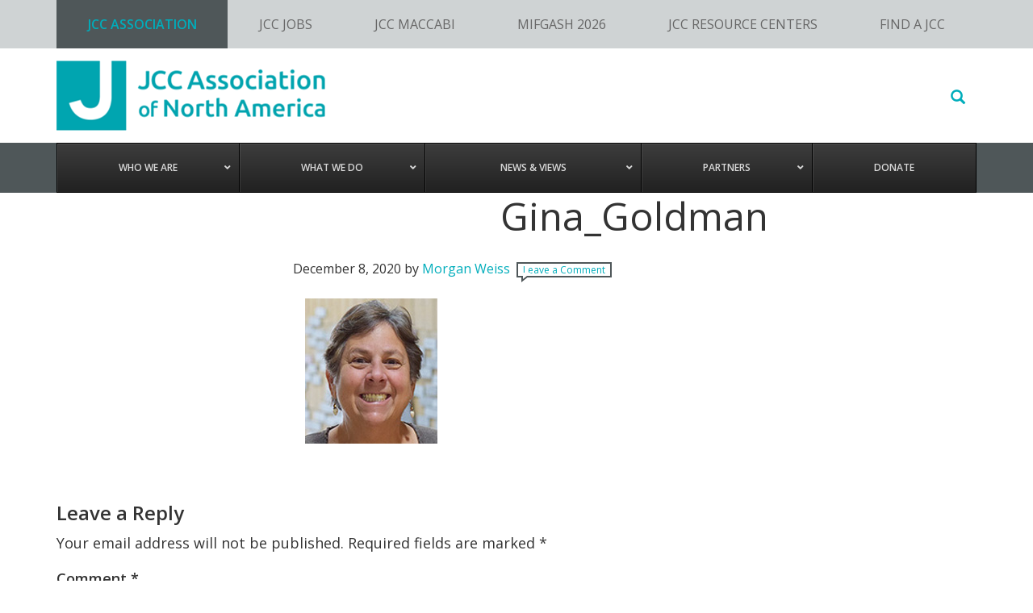

--- FILE ---
content_type: text/html; charset=UTF-8
request_url: https://jcca.org/news-and-views/eight-bright-lights-from-the-jcc-field/gina_goldman/
body_size: 18668
content:
<!DOCTYPE html>
<html lang="en-US">
<head >
<meta charset="UTF-8" />
<meta name="viewport" content="width=device-width, initial-scale=1" />
<meta name="google-site-verification" content="91DXbCeJW8pWBmc--po6Bdx39HXegYppqmBaM-TSlNw" /><script>bug_monitor = {"event_endpoint":"https:\/\/jcca.org\/wp-json\/bug-monitor\/v1\/report\/event","session_endpoint":"https:\/\/jcca.org\/wp-json\/bug-monitor\/v1\/report\/session","mutation_endpoint":"https:\/\/jcca.org\/wp-json\/bug-monitor\/v1\/report\/mutations","screenshot_endpoint":"https:\/\/jcca.org\/wp-json\/bug-monitor\/v1\/report\/screenshot","single_event_endpoint":"https:\/\/jcca.org\/wp-json\/bug-monitor\/v1\/report\/single_event","html2canvas_src":"https:\/\/jcca.org\/wp-content\/plugins\/bug-monitor\/assets\/html2canvas.min.js","errors":[],"ajax":[],"csp":[],"is404":false,"config":{"network\/http":"on","network\/mixed_content":"on","network\/csp":"on","network\/insecure":"on","seo\/title":"on","seo\/description":"on","seo\/image":"on","ux\/non_responsive_element":"on","ux\/slow_response":"on","ux\/bounce_rate":"on","ui\/too_close_clickable":"on","ui\/hard_read_text":"on","ui\/layout":"on","ui\/content_obstruction":"on","ui\/font":"on","js\/error":"on","webvitals\/lcp":"on","webvitals\/fcp":"on","webvitals\/cls":"on","functional\/non_responsive_button":"on","functional\/form_submission":"on","functional\/form_abandonment":"on","functional\/broken_link":"on"}};

      
      !function(){function a(t){let n=0;for(let e=0;e<t.length;e++){var o=t.charCodeAt(e);n=(n<<5)-n+o,n|=0}return(n>>>0).toString(16)}bug_monitor.is4g=!(!navigator.connection||!navigator.connection.effectiveType||"4g"!=navigator.connection.effectiveType);const e=new MutationObserver(e=>{for(const o of e)if("childList"===o.type&&0<o.addedNodes.length)for(const r of o.addedNodes)if(r instanceof Element&&!["SCRIPT","META","NOSCRIPT"].includes(r.nodeName)){t=t=n=void 0;var t,n=r;if(!["HTML","HEAD","BODY"].includes(n.nodeName)&&!n.dataset.bmid){let e=a(Array.from(n.attributes).map(e=>e.name+"="+e.value).join("&")).toString();const i=n.parentElement,s=(i&&(t=i.getAttribute("data-bmid")||i.id||i.nodeName,e=t+"/"+e),n.previousElementSibling);!s||s.id&&"wpadminbar"===s.id||(t=s.getAttribute("data-bmid")||s.id||s.nodeName,e=e+"/"+t),e=a(e).toString(),n.setAttribute("data-bmid",e)}}});e.observe(document,{childList:!0,subtree:!0}),"on"==bug_monitor.config["network/csp"]&&document.addEventListener("securitypolicyviolation",function(e){bug_monitor.csp.push(e.blockedURI),bug_monitor.errors.push({type:"network/csp",level:"error",details:{url:e.blockedURI}})}),"on"!=bug_monitor.config["js/error"]&&"on"!=bug_monitor.config["network/mixed_content"]&&"on"!=bug_monitor.config["network/http"]||window.addEventListener("error",function(t){if(t.message){if(t.filename.match(/blob:/)){var e=document.querySelector('script[src="'+t.filename+'"]');if(e&&e.dataset.src){var n={},e=(["message","filename","lineno","error"].forEach(function(e){n[e]=t[e]}),e.dataset.src),o=new RegExp(t.filename,"g");n.filename=e;try{n.message=t.message.replace(t.filename,e),n.error.stack=t.error&&t.error.stack?t.error.stack.replace(o,e):""}catch(e){}t=n}}bug_monitor.errors.push({type:"js/error",level:"critical",details:{message:t.message,filename:t.filename,lineno:t.lineno,stack:t.error&&t.error.stack?t.error.stack:""}})}else if(t.target){o=t.target.src||t.target.href;if("string"==typeof o&&""!=o&&"https:"==document.location.protocol&&o.match(/^http:/))bug_monitor.errors.push({type:"network/mixed_content",level:"error",details:{url:o}});else{if(bug_monitor.csp.includes(o))return!0;bug_monitor.errors.push({type:"network/http",level:"error",details:{url:o}})}}return!0},!0);{let e=new PerformanceObserver(e=>{e.getEntries().forEach(e=>{var t;["xmlhttprequest","fetch"].includes(e.initiatorType)&&(document.dispatchEvent(new CustomEvent("bm/ajax/finished")),"on"!=bug_monitor.config["ux/slow_response"]||[bug_monitor.mutation_endpoint,bug_monitor.screenshot_endpoint,bug_monitor.session_endpoint].includes(e.name)||(t=e.duration,n<t&&bug_monitor.errors.push({type:"ux/slow_response",level:"warning",details:{request_type:"AJAX",url:e.name,duration:t}})))})});e.observe({entryTypes:["resource"]});var n=navigator.connection&&navigator.connection.effectiveType&&"4g"==navigator.connection.effectiveType?800:2600}if("on"==bug_monitor.config["webvitals/lcp"]||"on"==bug_monitor.config["webvitals/fcp"]||"on"==bug_monitor.config["webvitals/cls"]){bug_monitor.cls=0;const r=new PerformanceObserver(e=>{for(const t of e.getEntries())"largest-contentful-paint"==t.entryType&&2500<t.startTime?bug_monitor.errors.push({type:"webvitals/lcp",level:"warning",details:{value:t.startTime}}):"first-contentful-paint"==t.name&&1e3<t.startTime?bug_monitor.errors.push({type:"webvitals/fcp",level:"warning",details:{value:t.startTime}}):"layout-shift"==t.entryType&&(bug_monitor.cls+=t.value)});["paint","largest-contentful-paint","layout-shift"].filter(e=>PerformanceObserver.supportedEntryTypes.includes(e)).forEach(function(e){r.observe({type:e,buffered:!0})})}var t=XMLHttpRequest.prototype.send,o=(XMLHttpRequest.prototype.send=function(){setTimeout(function(){document.dispatchEvent(new CustomEvent("bm/ajax/send"))},100),t.apply(this,arguments)},window.fetch);window.fetch=function(){return setTimeout(function(){document.dispatchEvent(new CustomEvent("bm/ajax/send"))},100),o.apply(this,arguments)}}();</script><meta name='robots' content='index, follow, max-image-preview:large, max-snippet:-1, max-video-preview:-1' />

	<!-- This site is optimized with the Yoast SEO plugin v26.8 - https://yoast.com/product/yoast-seo-wordpress/ -->
	<title>Gina_Goldman - JCC Association of North America</title>
	<link rel="canonical" href="https://jcca.org/news-and-views/eight-bright-lights-from-the-jcc-field/gina_goldman/" />
	<meta property="og:locale" content="en_US" />
	<meta property="og:type" content="article" />
	<meta property="og:title" content="Gina_Goldman - JCC Association of North America" />
	<meta property="og:url" content="https://jcca.org/news-and-views/eight-bright-lights-from-the-jcc-field/gina_goldman/" />
	<meta property="og:site_name" content="JCC Association of North America" />
	<meta property="article:publisher" content="https://facebook.com/jccassociationofnorthamerica" />
	<meta property="og:image" content="https://jcca.org/news-and-views/eight-bright-lights-from-the-jcc-field/gina_goldman" />
	<meta property="og:image:width" content="164" />
	<meta property="og:image:height" content="180" />
	<meta property="og:image:type" content="image/jpeg" />
	<meta name="twitter:card" content="summary_large_image" />
	<meta name="twitter:site" content="@jccassociation" />
	<script type="application/ld+json" class="yoast-schema-graph">{"@context":"https://schema.org","@graph":[{"@type":"WebPage","@id":"https://jcca.org/news-and-views/eight-bright-lights-from-the-jcc-field/gina_goldman/","url":"https://jcca.org/news-and-views/eight-bright-lights-from-the-jcc-field/gina_goldman/","name":"Gina_Goldman - JCC Association of North America","isPartOf":{"@id":"https://jcca.org/#website"},"primaryImageOfPage":{"@id":"https://jcca.org/news-and-views/eight-bright-lights-from-the-jcc-field/gina_goldman/#primaryimage"},"image":{"@id":"https://jcca.org/news-and-views/eight-bright-lights-from-the-jcc-field/gina_goldman/#primaryimage"},"thumbnailUrl":"https://jcca.org/wp-content/uploads/2020/12/Gina_Goldman.jpg","datePublished":"2020-12-08T21:00:59+00:00","breadcrumb":{"@id":"https://jcca.org/news-and-views/eight-bright-lights-from-the-jcc-field/gina_goldman/#breadcrumb"},"inLanguage":"en-US","potentialAction":[{"@type":"ReadAction","target":["https://jcca.org/news-and-views/eight-bright-lights-from-the-jcc-field/gina_goldman/"]}]},{"@type":"ImageObject","inLanguage":"en-US","@id":"https://jcca.org/news-and-views/eight-bright-lights-from-the-jcc-field/gina_goldman/#primaryimage","url":"https://jcca.org/wp-content/uploads/2020/12/Gina_Goldman.jpg","contentUrl":"https://jcca.org/wp-content/uploads/2020/12/Gina_Goldman.jpg","width":164,"height":180},{"@type":"BreadcrumbList","@id":"https://jcca.org/news-and-views/eight-bright-lights-from-the-jcc-field/gina_goldman/#breadcrumb","itemListElement":[{"@type":"ListItem","position":1,"name":"Home","item":"https://jcca.org/"},{"@type":"ListItem","position":2,"name":"Eight Bright Lights From the JCC Field","item":"https://jcca.org/news-and-views/eight-bright-lights-from-the-jcc-field/"},{"@type":"ListItem","position":3,"name":"Gina_Goldman"}]},{"@type":"WebSite","@id":"https://jcca.org/#website","url":"https://jcca.org/","name":"JCC Association of North America","description":"We lead and connect the JCC Movement, advancing and enriching North American Jewish life.","potentialAction":[{"@type":"SearchAction","target":{"@type":"EntryPoint","urlTemplate":"https://jcca.org/?s={search_term_string}"},"query-input":{"@type":"PropertyValueSpecification","valueRequired":true,"valueName":"search_term_string"}}],"inLanguage":"en-US"}]}</script>
	<!-- / Yoast SEO plugin. -->


<link rel='dns-prefetch' href='//ajax.googleapis.com' />
<link rel='dns-prefetch' href='//maps.googleapis.com' />
<link rel="alternate" type="application/rss+xml" title="JCC Association of North America &raquo; Feed" href="https://jcca.org/feed/" />
<link rel="alternate" type="application/rss+xml" title="JCC Association of North America &raquo; Comments Feed" href="https://jcca.org/comments/feed/" />
<link rel="alternate" type="text/calendar" title="JCC Association of North America &raquo; iCal Feed" href="https://jcca.org/calendar/?ical=1" />
<link rel="alternate" type="application/rss+xml" title="JCC Association of North America &raquo; Gina_Goldman Comments Feed" href="https://jcca.org/news-and-views/eight-bright-lights-from-the-jcc-field/gina_goldman/feed/" />
<link rel="alternate" title="oEmbed (JSON)" type="application/json+oembed" href="https://jcca.org/wp-json/oembed/1.0/embed?url=https%3A%2F%2Fjcca.org%2Fnews-and-views%2Feight-bright-lights-from-the-jcc-field%2Fgina_goldman%2F" />
<link rel="alternate" title="oEmbed (XML)" type="text/xml+oembed" href="https://jcca.org/wp-json/oembed/1.0/embed?url=https%3A%2F%2Fjcca.org%2Fnews-and-views%2Feight-bright-lights-from-the-jcc-field%2Fgina_goldman%2F&#038;format=xml" />
<style id='wp-img-auto-sizes-contain-inline-css' type='text/css'>
img:is([sizes=auto i],[sizes^="auto," i]){contain-intrinsic-size:3000px 1500px}
/*# sourceURL=wp-img-auto-sizes-contain-inline-css */
</style>
<link rel='stylesheet' id='jcca-css' href='https://jcca.org/wp-content/themes/jcca/style.css?ver=0.0.1.1769690293' type='text/css' media='all' />
<style id='wp-emoji-styles-inline-css' type='text/css'>

	img.wp-smiley, img.emoji {
		display: inline !important;
		border: none !important;
		box-shadow: none !important;
		height: 1em !important;
		width: 1em !important;
		margin: 0 0.07em !important;
		vertical-align: -0.1em !important;
		background: none !important;
		padding: 0 !important;
	}
/*# sourceURL=wp-emoji-styles-inline-css */
</style>
<link rel='stylesheet' id='wp-block-library-css' href='https://jcca.org/wp-includes/css/dist/block-library/style.min.css?ver=6.9.1769690293' type='text/css' media='all' />
<style id='global-styles-inline-css' type='text/css'>
:root{--wp--preset--aspect-ratio--square: 1;--wp--preset--aspect-ratio--4-3: 4/3;--wp--preset--aspect-ratio--3-4: 3/4;--wp--preset--aspect-ratio--3-2: 3/2;--wp--preset--aspect-ratio--2-3: 2/3;--wp--preset--aspect-ratio--16-9: 16/9;--wp--preset--aspect-ratio--9-16: 9/16;--wp--preset--color--black: #000000;--wp--preset--color--cyan-bluish-gray: #abb8c3;--wp--preset--color--white: #ffffff;--wp--preset--color--pale-pink: #f78da7;--wp--preset--color--vivid-red: #cf2e2e;--wp--preset--color--luminous-vivid-orange: #ff6900;--wp--preset--color--luminous-vivid-amber: #fcb900;--wp--preset--color--light-green-cyan: #7bdcb5;--wp--preset--color--vivid-green-cyan: #00d084;--wp--preset--color--pale-cyan-blue: #8ed1fc;--wp--preset--color--vivid-cyan-blue: #0693e3;--wp--preset--color--vivid-purple: #9b51e0;--wp--preset--gradient--vivid-cyan-blue-to-vivid-purple: linear-gradient(135deg,rgb(6,147,227) 0%,rgb(155,81,224) 100%);--wp--preset--gradient--light-green-cyan-to-vivid-green-cyan: linear-gradient(135deg,rgb(122,220,180) 0%,rgb(0,208,130) 100%);--wp--preset--gradient--luminous-vivid-amber-to-luminous-vivid-orange: linear-gradient(135deg,rgb(252,185,0) 0%,rgb(255,105,0) 100%);--wp--preset--gradient--luminous-vivid-orange-to-vivid-red: linear-gradient(135deg,rgb(255,105,0) 0%,rgb(207,46,46) 100%);--wp--preset--gradient--very-light-gray-to-cyan-bluish-gray: linear-gradient(135deg,rgb(238,238,238) 0%,rgb(169,184,195) 100%);--wp--preset--gradient--cool-to-warm-spectrum: linear-gradient(135deg,rgb(74,234,220) 0%,rgb(151,120,209) 20%,rgb(207,42,186) 40%,rgb(238,44,130) 60%,rgb(251,105,98) 80%,rgb(254,248,76) 100%);--wp--preset--gradient--blush-light-purple: linear-gradient(135deg,rgb(255,206,236) 0%,rgb(152,150,240) 100%);--wp--preset--gradient--blush-bordeaux: linear-gradient(135deg,rgb(254,205,165) 0%,rgb(254,45,45) 50%,rgb(107,0,62) 100%);--wp--preset--gradient--luminous-dusk: linear-gradient(135deg,rgb(255,203,112) 0%,rgb(199,81,192) 50%,rgb(65,88,208) 100%);--wp--preset--gradient--pale-ocean: linear-gradient(135deg,rgb(255,245,203) 0%,rgb(182,227,212) 50%,rgb(51,167,181) 100%);--wp--preset--gradient--electric-grass: linear-gradient(135deg,rgb(202,248,128) 0%,rgb(113,206,126) 100%);--wp--preset--gradient--midnight: linear-gradient(135deg,rgb(2,3,129) 0%,rgb(40,116,252) 100%);--wp--preset--font-size--small: 13px;--wp--preset--font-size--medium: 20px;--wp--preset--font-size--large: 36px;--wp--preset--font-size--x-large: 42px;--wp--preset--spacing--20: 0.44rem;--wp--preset--spacing--30: 0.67rem;--wp--preset--spacing--40: 1rem;--wp--preset--spacing--50: 1.5rem;--wp--preset--spacing--60: 2.25rem;--wp--preset--spacing--70: 3.38rem;--wp--preset--spacing--80: 5.06rem;--wp--preset--shadow--natural: 6px 6px 9px rgba(0, 0, 0, 0.2);--wp--preset--shadow--deep: 12px 12px 50px rgba(0, 0, 0, 0.4);--wp--preset--shadow--sharp: 6px 6px 0px rgba(0, 0, 0, 0.2);--wp--preset--shadow--outlined: 6px 6px 0px -3px rgb(255, 255, 255), 6px 6px rgb(0, 0, 0);--wp--preset--shadow--crisp: 6px 6px 0px rgb(0, 0, 0);}:where(.is-layout-flex){gap: 0.5em;}:where(.is-layout-grid){gap: 0.5em;}body .is-layout-flex{display: flex;}.is-layout-flex{flex-wrap: wrap;align-items: center;}.is-layout-flex > :is(*, div){margin: 0;}body .is-layout-grid{display: grid;}.is-layout-grid > :is(*, div){margin: 0;}:where(.wp-block-columns.is-layout-flex){gap: 2em;}:where(.wp-block-columns.is-layout-grid){gap: 2em;}:where(.wp-block-post-template.is-layout-flex){gap: 1.25em;}:where(.wp-block-post-template.is-layout-grid){gap: 1.25em;}.has-black-color{color: var(--wp--preset--color--black) !important;}.has-cyan-bluish-gray-color{color: var(--wp--preset--color--cyan-bluish-gray) !important;}.has-white-color{color: var(--wp--preset--color--white) !important;}.has-pale-pink-color{color: var(--wp--preset--color--pale-pink) !important;}.has-vivid-red-color{color: var(--wp--preset--color--vivid-red) !important;}.has-luminous-vivid-orange-color{color: var(--wp--preset--color--luminous-vivid-orange) !important;}.has-luminous-vivid-amber-color{color: var(--wp--preset--color--luminous-vivid-amber) !important;}.has-light-green-cyan-color{color: var(--wp--preset--color--light-green-cyan) !important;}.has-vivid-green-cyan-color{color: var(--wp--preset--color--vivid-green-cyan) !important;}.has-pale-cyan-blue-color{color: var(--wp--preset--color--pale-cyan-blue) !important;}.has-vivid-cyan-blue-color{color: var(--wp--preset--color--vivid-cyan-blue) !important;}.has-vivid-purple-color{color: var(--wp--preset--color--vivid-purple) !important;}.has-black-background-color{background-color: var(--wp--preset--color--black) !important;}.has-cyan-bluish-gray-background-color{background-color: var(--wp--preset--color--cyan-bluish-gray) !important;}.has-white-background-color{background-color: var(--wp--preset--color--white) !important;}.has-pale-pink-background-color{background-color: var(--wp--preset--color--pale-pink) !important;}.has-vivid-red-background-color{background-color: var(--wp--preset--color--vivid-red) !important;}.has-luminous-vivid-orange-background-color{background-color: var(--wp--preset--color--luminous-vivid-orange) !important;}.has-luminous-vivid-amber-background-color{background-color: var(--wp--preset--color--luminous-vivid-amber) !important;}.has-light-green-cyan-background-color{background-color: var(--wp--preset--color--light-green-cyan) !important;}.has-vivid-green-cyan-background-color{background-color: var(--wp--preset--color--vivid-green-cyan) !important;}.has-pale-cyan-blue-background-color{background-color: var(--wp--preset--color--pale-cyan-blue) !important;}.has-vivid-cyan-blue-background-color{background-color: var(--wp--preset--color--vivid-cyan-blue) !important;}.has-vivid-purple-background-color{background-color: var(--wp--preset--color--vivid-purple) !important;}.has-black-border-color{border-color: var(--wp--preset--color--black) !important;}.has-cyan-bluish-gray-border-color{border-color: var(--wp--preset--color--cyan-bluish-gray) !important;}.has-white-border-color{border-color: var(--wp--preset--color--white) !important;}.has-pale-pink-border-color{border-color: var(--wp--preset--color--pale-pink) !important;}.has-vivid-red-border-color{border-color: var(--wp--preset--color--vivid-red) !important;}.has-luminous-vivid-orange-border-color{border-color: var(--wp--preset--color--luminous-vivid-orange) !important;}.has-luminous-vivid-amber-border-color{border-color: var(--wp--preset--color--luminous-vivid-amber) !important;}.has-light-green-cyan-border-color{border-color: var(--wp--preset--color--light-green-cyan) !important;}.has-vivid-green-cyan-border-color{border-color: var(--wp--preset--color--vivid-green-cyan) !important;}.has-pale-cyan-blue-border-color{border-color: var(--wp--preset--color--pale-cyan-blue) !important;}.has-vivid-cyan-blue-border-color{border-color: var(--wp--preset--color--vivid-cyan-blue) !important;}.has-vivid-purple-border-color{border-color: var(--wp--preset--color--vivid-purple) !important;}.has-vivid-cyan-blue-to-vivid-purple-gradient-background{background: var(--wp--preset--gradient--vivid-cyan-blue-to-vivid-purple) !important;}.has-light-green-cyan-to-vivid-green-cyan-gradient-background{background: var(--wp--preset--gradient--light-green-cyan-to-vivid-green-cyan) !important;}.has-luminous-vivid-amber-to-luminous-vivid-orange-gradient-background{background: var(--wp--preset--gradient--luminous-vivid-amber-to-luminous-vivid-orange) !important;}.has-luminous-vivid-orange-to-vivid-red-gradient-background{background: var(--wp--preset--gradient--luminous-vivid-orange-to-vivid-red) !important;}.has-very-light-gray-to-cyan-bluish-gray-gradient-background{background: var(--wp--preset--gradient--very-light-gray-to-cyan-bluish-gray) !important;}.has-cool-to-warm-spectrum-gradient-background{background: var(--wp--preset--gradient--cool-to-warm-spectrum) !important;}.has-blush-light-purple-gradient-background{background: var(--wp--preset--gradient--blush-light-purple) !important;}.has-blush-bordeaux-gradient-background{background: var(--wp--preset--gradient--blush-bordeaux) !important;}.has-luminous-dusk-gradient-background{background: var(--wp--preset--gradient--luminous-dusk) !important;}.has-pale-ocean-gradient-background{background: var(--wp--preset--gradient--pale-ocean) !important;}.has-electric-grass-gradient-background{background: var(--wp--preset--gradient--electric-grass) !important;}.has-midnight-gradient-background{background: var(--wp--preset--gradient--midnight) !important;}.has-small-font-size{font-size: var(--wp--preset--font-size--small) !important;}.has-medium-font-size{font-size: var(--wp--preset--font-size--medium) !important;}.has-large-font-size{font-size: var(--wp--preset--font-size--large) !important;}.has-x-large-font-size{font-size: var(--wp--preset--font-size--x-large) !important;}
/*# sourceURL=global-styles-inline-css */
</style>

<style id='classic-theme-styles-inline-css' type='text/css'>
/*! This file is auto-generated */
.wp-block-button__link{color:#fff;background-color:#32373c;border-radius:9999px;box-shadow:none;text-decoration:none;padding:calc(.667em + 2px) calc(1.333em + 2px);font-size:1.125em}.wp-block-file__button{background:#32373c;color:#fff;text-decoration:none}
/*# sourceURL=/wp-includes/css/classic-themes.min.css */
</style>
<link rel='stylesheet' id='mptt-style-css' href='https://jcca.org/wp-content/plugins/mp-timetable/media/css/style.css?ver=2.4.16.1769690293' type='text/css' media='all' />
<link rel='stylesheet' id='simple-social-icons-font-css' href='https://jcca.org/wp-content/plugins/simple-social-icons/css/style.css?ver=4.0.0.1769690293' type='text/css' media='all' />
<link rel='stylesheet' id='tablepress-default-css' href='https://jcca.org/wp-content/tablepress-combined.min.css?ver=39.1769690293' type='text/css' media='all' />
<link rel='stylesheet' id='ubermenu-css' href='https://jcca.org/wp-content/plugins/ubermenu/pro/assets/css/ubermenu.min.css?ver=3.8.5.1769690293' type='text/css' media='all' />
<link rel='stylesheet' id='ubermenu-grey-white-css' href='https://jcca.org/wp-content/plugins/ubermenu/assets/css/skins/blackwhite.css?ver=6.9.1769690293' type='text/css' media='all' />
<link rel='stylesheet' id='ubermenu-black-white-2-css' href='https://jcca.org/wp-content/plugins/ubermenu/assets/css/skins/blackwhite2.css?ver=6.9.1769690293' type='text/css' media='all' />
<link rel='stylesheet' id='ubermenu-font-awesome-all-css' href='https://jcca.org/wp-content/plugins/ubermenu/assets/fontawesome/css/all.min.css?ver=6.9.1769690293' type='text/css' media='all' />
<link rel='stylesheet' id='sage/css-css' href='https://jcca.org/wp-content/themes/jcca/dist/styles/main-ab462024d0.css?ver=1769690293' type='text/css' media='all' />
<script type="text/javascript" src="https://jcca.org/wp-includes/js/jquery/jquery.min.js?ver=3.7.1.1769690293" id="jquery-core-js"></script>
<script type="text/javascript" src="https://jcca.org/wp-includes/js/jquery/jquery-migrate.min.js?ver=3.4.1.1769690293" id="jquery-migrate-js"></script>
<link rel="https://api.w.org/" href="https://jcca.org/wp-json/" /><link rel="alternate" title="JSON" type="application/json" href="https://jcca.org/wp-json/wp/v2/media/41546" /><link rel="EditURI" type="application/rsd+xml" title="RSD" href="https://jcca.org/xmlrpc.php?rsd" />
<meta name="generator" content="WordPress 6.9" />
<link rel='shortlink' href='https://jcca.org/?p=41546' />
<noscript><style type="text/css">.mptt-shortcode-wrapper .mptt-shortcode-table:first-of-type{display:table!important}.mptt-shortcode-wrapper .mptt-shortcode-table .mptt-event-container:hover{height:auto!important;min-height:100%!important}body.mprm_ie_browser .mptt-shortcode-wrapper .mptt-event-container{height:auto!important}@media (max-width:767px){.mptt-shortcode-wrapper .mptt-shortcode-table:first-of-type{display:none!important}}</style></noscript><style id="ubermenu-custom-generated-css">
/** Font Awesome 4 Compatibility **/
.fa{font-style:normal;font-variant:normal;font-weight:normal;font-family:FontAwesome;}

/** UberMenu Custom Menu Item Styles (Menu Item Settings) **/
/* 10581 */  .ubermenu .ubermenu-item.ubermenu-item-10581.ubermenu-active > .ubermenu-target, .ubermenu .ubermenu-item.ubermenu-item-10581:hover > .ubermenu-target, .ubermenu .ubermenu-submenu .ubermenu-item.ubermenu-item-10581.ubermenu-active > .ubermenu-target, .ubermenu .ubermenu-submenu .ubermenu-item.ubermenu-item-10581:hover > .ubermenu-target { color:#00adbb; }
/* 10582 */  .ubermenu .ubermenu-item.ubermenu-item-10582.ubermenu-active > .ubermenu-target, .ubermenu .ubermenu-item.ubermenu-item-10582:hover > .ubermenu-target, .ubermenu .ubermenu-submenu .ubermenu-item.ubermenu-item-10582.ubermenu-active > .ubermenu-target, .ubermenu .ubermenu-submenu .ubermenu-item.ubermenu-item-10582:hover > .ubermenu-target { color:#00adbb; }

/* Status: Loaded from Transient */

</style><meta name="tec-api-version" content="v1"><meta name="tec-api-origin" content="https://jcca.org"><link rel="alternate" href="https://jcca.org/wp-json/tribe/events/v1/" /><!-- Global site tag (gtag.js) - Google Analytics -->
<script async src="https://www.googletagmanager.com/gtag/js?id=UA-3289745-6"></script>
<script>
  window.dataLayer = window.dataLayer || [];
  function gtag(){dataLayer.push(arguments);}
  gtag('js', new Date());

  gtag('config', 'UA-3289745-6');


</script>



<!-- Google tag (gtag.js) -->
<script async src="https://www.googletagmanager.com/gtag/js?id=G-EHHK4BZ9TG"></script>
<script>
  window.dataLayer = window.dataLayer || [];
  function gtag(){dataLayer.push(arguments);}
  gtag('js', new Date());

  gtag('config', 'G-EHHK4BZ9TG');
</script>

<!-- Google Tag Manager -->
<script>(function(w,d,s,l,i){w[l]=w[l]||[];w[l].push({'gtm.start':
new Date().getTime(),event:'gtm.js'});var f=d.getElementsByTagName(s)[0],
j=d.createElement(s),dl=l!='dataLayer'?'&l='+l:'';j.async=true;j.src=
'https://www.googletagmanager.com/gtm.js?id='+i+dl;f.parentNode.insertBefore(j,f);
})(window,document,'script','dataLayer','GTM-M97Q699');</script>
<!-- End Google Tag Manager -->

<meta name="facebook-domain-verification" content="rcyv5r1yxd4krvxg5gxpiuld1iyn9n" />
<style type="text/css">.site-title a { background: url(https://jcca2016.wpengine.com/app/uploads/2015/11/cropped-logo@2x.png) no-repeat !important; }</style>
<link rel="icon" href="https://jcca.org/wp-content/uploads/2014/09/cropped-j_logo_sea-32x32.png" sizes="32x32" />
<link rel="icon" href="https://jcca.org/wp-content/uploads/2014/09/cropped-j_logo_sea-192x192.png" sizes="192x192" />
<link rel="apple-touch-icon" href="https://jcca.org/wp-content/uploads/2014/09/cropped-j_logo_sea-180x180.png" />
<meta name="msapplication-TileImage" content="https://jcca.org/wp-content/uploads/2014/09/cropped-j_logo_sea-270x270.png" />
		<style type="text/css" id="wp-custom-css">
			/*
You can add your own CSS here.

Click the help icon above to learn more.
*/

.jcca--hero-image{margin-bottom:25px;}



.page-id-41689 #sidebar {
	display: none;
}

.page-id-222 #primary-content {
	width: 100%;
}

.page-id-41689 #sidebar {
	display: none;
}

.page-id-222 #primary-content {
	width: 100%;
}


.postid-42355 .jcca--callout 
	{display: none;
}

.postid-42518 .jcca--callout 
	{display: none;
}

.postid-42602 .jcca--callout 
	{display: none;
}

.postid-42620 .jcca--callout 
	{display: none;
}



.postid-42708 .jcca--callout 
	{display: none;
}




.postid-42732 .jcca--callout 
	{display: none;
}


.postid-42912 .jcca--callout 
	{display: none;
}




.postid-42758 .jcca--callout 
	{display: none;
}



.page-id-10392 #lead {
	display: none;
}


.postid-42899 .jcca--callout 
	{display: none;
}





.postid-42970 .jcca--callout 
	{display: none;
}


.postid-43018 .jcca--callout 
	{display: none;
}


.postid-43053 .jcca--callout 
	{display: none;
}


.postid-43092 .jcca--callout 
	{display: none;
}


.postid-43113 .jcca--callout 
	{display: none;
}




.postid-43428 .jcca-callout {display: none;}



.postid-43799 .jcca--callout 
	{display: none;
}

.postid-43854 .jcca--callout 
	{display: none;
}

.postid-44606 .jcca--callout 
	{display: none;
}


.postid-51820 .jcca--callout 
	{display: none;
}

.jcca--callout jcca--custom-section {display: none;}




.page-id-12987 .jcca--pullquote{font-size: 2.5em;line-height: 1.5;}

.page-id-10396 .jcca--hero-image--text-inner::after {
    content: "®";
    vertical-align: super;
    font-size: smaller;
    margin-left: -0.3em; /* Adjusts the space between the text and the symbol */
}

.page-id-10396 .jcca-entry-content-section .lead {
    text-align: center; /* Centers the text */
    /* Other styles */
}


#menu-item-48540 a {
    background-color: #D68230; /* Gold background */
    color: white; /* White text */
    padding: 10px 20px; /* Padding around the text */
    text-decoration: none; /* No underline */
    border-radius: 5px; /* Rounded corners */
    border: none; /* No border */
    transition: background-color 0.3s; /* Smooth transition for hover effect */
}

#menu-item-48540 a:hover {
    background-color: #00ADBB; /*Sea blue on hover */
}

.postid-50957 .jcca--hero-image {
  padding-top: 300px !important;
  padding-bottom: 500px !important;
}

.postid-51290 .jcca--hero-image {
  padding-top: 300px !important;
  padding-bottom: 400px !important;
}

.page-id-112 .jcca-entry-content-section .lead{
	display: none;
}

.page-id-2 .col-xs-6.col-sm-9.jcca--extra-footer--outer-col {
    display: none;
}

.page-id-2 .col-xs-6.col-sm-3.jcca--extra-footer--outer-col {
    display: none;
}


.postid-20 .post-content {
    font-family: Arial, sans-serif, "Apple Color Emoji", "Segoe UI Emoji", "Noto Color Emoji";
}
/* Ensure the carousel is positioned relative to allow absolute positioning of the text */
.postid-52081 .jcc-carousel {
  position: relative;
  width: 100%;          /* 100% of parent width */
  max-width: 600px;     /* You can adjust this as needed */
  height: 400px;        /* Add a fixed height to control image cropping */
  overflow: hidden;     /* Hide parts of the image that don't fit */
  border-radius: 8px;
  margin: auto;
}


/* Position the text over the slideshow */
.postid-52081 .jcc-text-overlay {
  position: absolute;
  top: 50%;
  left: 50%;
  transform: translate(-50%, -50%); /* Center the text */
  color: white; /* Change text color if necessary */
  font-size: 20px; /* Adjust font size as needed */
  text-align: center;
  background: rgba(0, 0, 0, 0.5); /* Optional: Add background to make text stand out */
  padding: 10px;
  width: 90%; /* Ensure text doesn't stretch too far */
  border-radius: 8px;
  z-index: 2; /* Ensure text is above the carousel images */
}

/* The carousel track (images) */
.postid-52081 .carousel-track {
  display: flex;
  transition: transform 0.5s ease-in-out;
}

.postid-52081 .carousel-track img {
  width: 100%;           /* Ensures the image fills the width of the container */
  height: 100%;          /* Ensures the image fills the height of the container */
  object-fit: cover;     /* Crops the image to maintain aspect ratio while filling the container */
  object-position: center; /* Centers the image within the container if it's cropped */
  flex-shrink: 0;        /* Prevents image from shrinking */
}


/* Button positioning for the previous and next buttons */
.postid-52081 .prev, 
.postid-52081 .next {
  position: absolute;
  top: 50%;
  transform: translateY(-50%);
  background-color: rgba(0, 0, 0, 0.5);
  color: white;
  border: none;
  padding: 10px;
  cursor: pointer;
  font-size: 18px;
}

.postid-52081 .prev { left: 10px; }
.postid-52081 .next { right: 10px; }

.postid-52316 .gallery--two {
  display: flex;
  justify-content: center;
  gap: 12px;
  flex-wrap: wrap;
  margin: 16px 0;
}

.postid-52316 .gallery--two a {
  flex: 0 0 auto;
  max-width: 100%;
}

.postid-52316 .gallery--two img {
  max-width: 300px;
  width: 100%;
  height: auto;
  display: block;
  border-radius: 8px;
}
 /* pride round up */
.postid-52601 .gallery--two {
  display: flex;
  justify-content: center;
  gap: 12px;
  flex-wrap: wrap;
  margin: 16px 0;
}

.postid-52601 .gallery--two a {
  flex: 0 0 auto;
  max-width: 100%;
}

.postid-52601 .gallery--two img {
  max-width: 300px;
  width: 100%;
  height: auto;
  display: block;
  border-radius: 8px;
}

/* scott klein blog post */

/* Target individual image containers */
.postid-52681 .gallery--two {
  max-width: 350px;
  margin: 16px 0;
}

.postid-52681 .gallery--two img {
  width: 100%;
  height: auto;
  border-radius: 10px;
  display: block;
}

/* Alternate left/right floats using nth-of-type */
.postid-52681 .gallery--two:nth-of-type(odd) {
  float: left;
  margin-right: 16px;
  margin-top: -4px; /* adjust until it feels balanced */
  clear: both;
}

.postid-52681 .gallery--two:nth-of-type(even) {
  float: right;
  margin-left: 16px;
  clear: both;
}

/* Lightbox overlay styles for this post */
.postid-52681 #lightbox-overlay {
  display: none;
  position: fixed;
  top: 0; left: 0;
  width: 100vw; height: 100vh;
  background: rgba(0,0,0,0.9);
  z-index: 9999;
  justify-content: center;
  align-items: center;
  text-align: center;
}
.postid-52681 #lightbox-overlay.active {
  display: flex !important;
}
.postid-52681 #lightbox-overlay img {
  max-width: 90vw;
  max-height: 90vh;
  border-radius: 10px;
  box-shadow: 0 2px 16px rgba(0,0,0,0.5);
}
.postid-52681 #lightbox-overlay:after {
  content: '×';
  position: absolute;
  top: 20px;
  right: 30px;
  font-size: 40px;
  color: white;
  cursor: pointer;
}

.postid-52681 .post-author-intro {
  margin-top: 5px !important;
  margin-bottom: 4px !important;
  padding: 0;
}


		</style>
		</head>
<body class="attachment wp-singular attachment-template-default single single-attachment postid-41546 attachmentid-41546 attachment-jpeg wp-theme-genesis wp-child-theme-jcca fl-builder-lite-2-9-4-2 fl-no-js tribe-no-js custom-header header-image sidebar-content genesis-breadcrumbs-hidden genesis-footer-widgets-visible gina_goldman"><nav class="nav-secondary" aria-label="Secondary"><div class="wrap"><ul id="menu-global-menu" class="menu genesis-nav-menu menu-secondary js-superfish"><li id="menu-item-9" class="jcca--active menu-item menu-item-type-custom menu-item-object-custom menu-item-home menu-item-9"><a href="https://jcca.org" data-title="JCC Association"><span >JCC Association</span></a></li>
<li id="menu-item-13" class="menu-item menu-item-type-custom menu-item-object-custom menu-item-13"><a href="https://jccworks.com/?utm_source=jcca_website_header&#038;utm_medium=button&#038;utm_campaign=jcc_jobs" data-title="JCC Jobs"><span >JCC Jobs</span></a></li>
<li id="menu-item-52155" class="menu-item menu-item-type-custom menu-item-object-custom menu-item-52155"><a href="https://jccmaccabi.org" data-title="JCC Maccabi"><span >JCC Maccabi</span></a></li>
<li id="menu-item-52598" class="menu-item menu-item-type-custom menu-item-object-custom menu-item-52598"><a href="https://mifgash.jcca.org" data-title="Mifgash 2026"><span >Mifgash 2026</span></a></li>
<li id="menu-item-15" class="menu-item menu-item-type-custom menu-item-object-custom menu-item-home menu-item-has-children menu-item-15"><a href="https://jcca.org" data-title="JCC Resource Centers"><span >JCC Resource Centers</span></a>
<ul class="sub-menu">
	<li id="menu-item-51775" class="menu-item menu-item-type-custom menu-item-object-custom menu-item-51775"><a href="https://app.jccresourcecenter.org/" data-title="JCC Resource Center"><span >JCC Resource Center</span></a></li>
	<li id="menu-item-51774" class="menu-item menu-item-type-custom menu-item-object-custom menu-item-51774"><a href="https://jccaboardresourcecenter.org/" data-title="JCC Association Board Resource Center"><span >JCC Association Board Resource Center</span></a></li>
</ul>
</li>
<li id="menu-item-45313" class="menu-item menu-item-type-custom menu-item-object-custom menu-item-45313"><a href="https://jcca.org/jccs/?utm_source=jcca_website_header&#038;utm_medium=button&#038;utm_campaign=find_a_jcc" data-title="Find a JCC"><span >Find a JCC</span></a></li>
</ul></div></nav><div class="site-container"><ul class="genesis-skip-link"><li><a href="#genesis-nav-primary" class="screen-reader-shortcut"> Skip to primary navigation</a></li><li><a href="#genesis-content" class="screen-reader-shortcut"> Skip to main content</a></li><li><a href="#genesis-sidebar-primary" class="screen-reader-shortcut"> Skip to primary sidebar</a></li><li><a href="#genesis-footer-widgets" class="screen-reader-shortcut"> Skip to footer</a></li></ul><header class="site-header"><div class="wrap"><div class="title-area"><p class="site-title"><a href="https://jcca.org/">JCC Association of North America</a></p><p class="site-description">We lead and connect the JCC Movement, advancing and enriching North American Jewish life.</p></div><div class="widget-area header-widget-area"><section id="search-2" class="widget widget_search"><div class="widget-wrap"><form class="search-form" method="get" action="https://jcca.org/" role="search"><button class='btn btn-link jcca--search--close-button' type='button'>×</button><label class="search-form-label screen-reader-text" for="searchform-1">Search this website</label><input class="search-form-input" type="search" name="s" id="searchform-1" placeholder="Search this website"><input class="search-form-submit" type="submit" value=""><meta content="https://jcca.org/?s={s}"></form></div></section>
</div><button class='jcca--menu-button'><div class='jcca--menu-button--inner'></div></button></div></header><div class='jcca--nav-wrap'>
<div class='jcca--nav-wrap--inner'>
<form class="search-form" method="get" action="https://jcca.org/" role="search"><button class='btn btn-link jcca--search--close-button' type='button'>×</button><label class="search-form-label screen-reader-text" for="searchform-2">Search this website</label><input class="search-form-input" type="search" name="s" id="searchform-2" placeholder="Search this website"><input class="search-form-submit" type="submit" value=""><meta content="https://jcca.org/?s={s}"></form><nav class="nav-mobile-menu"><ul id="menu-main-menu" class="menu genesis-nav-menu js-superfish"><li id="menu-item-51638" class="menu-item menu-item-type-custom menu-item-object-custom menu-item-has-children menu-item-51638"><a href="https://jcca.org/about-us/mission-statement/" data-title="Who We Are"><span >Who We Are</span></a>
<ul class="sub-menu">
	<li id="menu-item-181" class="menu-item menu-item-type-post_type menu-item-object-page menu-item-181"><a href="https://jcca.org/about-us/history/" data-title="History"><span >History</span></a></li>
	<li id="menu-item-12996" class="menu-item menu-item-type-post_type menu-item-object-page menu-item-12996"><a href="https://jcca.org/about-us/mission-statement/" data-title="Mission Statement"><span >Mission Statement</span></a></li>
	<li id="menu-item-180" class="menu-item menu-item-type-post_type menu-item-object-page menu-item-180"><a href="https://jcca.org/about-us/statement-of-principles/" data-title="Statement of Principles"><span >Statement of Principles</span></a></li>
	<li id="menu-item-42449" class="menu-item menu-item-type-post_type menu-item-object-page menu-item-42449"><a href="https://jcca.org/about-us/jcc-association-inclusion-statement/" data-title="Inclusion Statement"><span >Inclusion Statement</span></a></li>
	<li id="menu-item-52781" class="menu-item menu-item-type-post_type menu-item-object-page menu-item-52781"><a href="https://jcca.org/about-us/jcc-association-staff/" data-title="JCC Association Professional Team"><span >JCC Association Professional Team</span></a></li>
	<li id="menu-item-183" class="menu-item menu-item-type-post_type menu-item-object-page menu-item-183"><a href="https://jcca.org/about-us/board-of-directors/" data-title="Board of Directors"><span >Board of Directors</span></a></li>
	<li id="menu-item-53312" class="menu-item menu-item-type-post_type menu-item-object-page menu-item-53312"><a href="https://jcca.org/jcc-movement-stakeholder-partnership/" data-title="JCC Movement Stakeholder Partnership"><span >JCC Movement Stakeholder Partnership</span></a></li>
	<li id="menu-item-11406" class="menu-item menu-item-type-custom menu-item-object-custom menu-item-11406"><a href="http://jccworks.com" data-title="Find a JCC Career"><span >Find a JCC Career</span></a></li>
	<li id="menu-item-12234" class="menu-item menu-item-type-post_type menu-item-object-page menu-item-12234"><a href="https://jcca.org/about-us/press-inquiries/" data-title="Press Inquiries"><span >Press Inquiries</span></a></li>
	<li id="menu-item-184" class="menu-item menu-item-type-post_type menu-item-object-page menu-item-184"><a href="https://jcca.org/about-us/policies/" data-title="Policies &amp;#038; Financial Information"><span >Policies &#038; Financial Information</span></a></li>
	<li id="menu-item-25" class="menu-item menu-item-type-post_type menu-item-object-page menu-item-25"><a href="https://jcca.org/contact/" data-title="Contact"><span >Contact</span></a></li>
</ul>
</li>
<li id="menu-item-11440" class="menu-item menu-item-type-post_type menu-item-object-page menu-item-has-children menu-item-11440"><a href="https://jcca.org/what-we-do/" data-title="What We Do"><span >What We Do</span></a>
<ul class="sub-menu">
	<li id="menu-item-10582" class="menu-item menu-item-type-custom menu-item-object-custom menu-item-has-children menu-item-10582"><a data-title="How We Serve JCCs"><span >How We Serve JCCs</span></a>
	<ul class="sub-menu">
		<li id="menu-item-10448" class="menu-item menu-item-type-post_type menu-item-object-page menu-item-10448"><a href="https://jcca.org/what-we-do/board-leadership-governance/" data-title="Board Leadership &amp;#038; Governance"><span >Board Leadership &#038; Governance</span></a></li>
		<li id="menu-item-10452" class="menu-item menu-item-type-post_type menu-item-object-page menu-item-10452"><a href="https://jcca.org/what-we-do/jcc-israel-center/" data-title="JCC Association Center for Israel Engagement"><span >JCC Association Center for Israel Engagement</span></a></li>
		<li id="menu-item-11202" class="menu-item menu-item-type-post_type menu-item-object-page menu-item-11202"><a href="https://jcca.org/what-we-do/executive-search/" data-title="JCC Executive Search"><span >JCC Executive Search</span></a></li>
		<li id="menu-item-10442" class="menu-item menu-item-type-post_type menu-item-object-page menu-item-10442"><a href="https://jcca.org/what-we-do/benchmarking/" data-title="JCC Excellence: Benchmarking"><span >JCC Excellence: Benchmarking</span></a></li>
		<li id="menu-item-43794" class="menu-item menu-item-type-custom menu-item-object-custom menu-item-43794"><a href="https://jcca.org/what-we-do/jcc-resource-center/" data-title="JCC Resource Center"><span >JCC Resource Center</span></a></li>
		<li id="menu-item-37252" class="menu-item menu-item-type-post_type menu-item-object-page menu-item-37252"><a href="https://jcca.org/what-we-do/jresponse/" data-title="JResponse®"><span >JResponse®</span></a></li>
	</ul>
</li>
	<li id="menu-item-47097" class="menu-item menu-item-type-post_type menu-item-object-page menu-item-has-children menu-item-47097"><a href="https://jcca.org/signature-programs-and-events/" data-title="Signature Programs and Events"><span >Signature Programs and Events</span></a>
	<ul class="sub-menu">
		<li id="menu-item-10989" class="menu-item menu-item-type-custom menu-item-object-custom menu-item-10989"><a href="https://jcca.org/jwb" data-title="JWB Jewish Chaplains Council®"><span >JWB Jewish Chaplains Council®</span></a></li>
		<li id="menu-item-10453" class="menu-item menu-item-type-post_type menu-item-object-page menu-item-10453"><a href="https://jcca.org/signature-programs-and-events/jcc-maccabi/" data-title="JCC Maccabi®"><span >JCC Maccabi®</span></a></li>
		<li id="menu-item-10783" class="menu-item menu-item-type-post_type menu-item-object-page menu-item-10783"><a href="https://jcca.org/signature-programs-and-events/mandel-center-jewish-education/" data-title="Mandel Center for Jewish Education"><span >Mandel Center for Jewish Education</span></a></li>
		<li id="menu-item-39715" class="menu-item menu-item-type-post_type menu-item-object-page menu-item-39715"><a href="https://jcca.org/signature-programs-and-events/mifgash-executive-leadership-forum/" data-title="Mifgash: Executive Leadership Forum"><span >Mifgash: Executive Leadership Forum</span></a></li>
		<li id="menu-item-39119" class="menu-item menu-item-type-post_type menu-item-object-page menu-item-39119"><a href="https://jcca.org/signature-programs-and-events/jsummit/" data-title="JCCs of North America JSummit"><span >JCCs of North America JSummit</span></a></li>
		<li id="menu-item-43272" class="menu-item menu-item-type-post_type menu-item-object-page menu-item-43272"><a href="https://jcca.org/jcc_procon/" data-title="JCCs of North America Professional Conference"><span >JCCs of North America Professional Conference</span></a></li>
	</ul>
</li>
	<li id="menu-item-10581" class="menu-item menu-item-type-custom menu-item-object-custom menu-item-has-children menu-item-10581"><a data-title="Talent Strategy"><span >Talent Strategy</span></a>
	<ul class="sub-menu">
		<li id="menu-item-10437" class="menu-item menu-item-type-post_type menu-item-object-page menu-item-10437"><a href="https://jcca.org/what-we-do/sheva/" data-title="Sheva Center: Early Childhood Jewish Education &amp; Engagement"><span >Sheva Center: Early Childhood Jewish Education &#038; Engagement</span></a></li>
		<li id="menu-item-44359" class="menu-item menu-item-type-post_type menu-item-object-page menu-item-44359"><a href="https://jcca.org/what-we-do/jcc-talent/" data-title="JCC Talent"><span >JCC Talent</span></a></li>
		<li id="menu-item-10433" class="menu-item menu-item-type-post_type menu-item-object-page menu-item-10433"><a href="https://jcca.org/what-we-do/cohort-learning/" data-title="Cohort Learning"><span >Cohort Learning</span></a></li>
		<li id="menu-item-36325" class="menu-item menu-item-type-post_type menu-item-object-page menu-item-36325"><a href="https://jcca.org/what-we-do/professional-development-scholarships/" data-title="Professional Development Scholarships"><span >Professional Development Scholarships</span></a></li>
	</ul>
</li>
</ul>
</li>
<li id="menu-item-11356" class="menu-item menu-item-type-post_type menu-item-object-page menu-item-has-children menu-item-11356"><a href="https://jcca.org/news-and-views/" data-title="News &amp;#038; Views"><span >News &#038; Views</span></a>
<ul class="sub-menu">
	<li id="menu-item-46774" class="menu-item menu-item-type-taxonomy menu-item-object-category menu-item-has-children menu-item-46774"><a href="https://jcca.org/news-and-views/category/press-center/" data-title="Press Center"><span >Press Center</span></a>
	<ul class="sub-menu">
		<li id="menu-item-35467" class="menu-item menu-item-type-post_type menu-item-object-page menu-item-35467"><a href="https://jcca.org/news-and-views/news-media/" data-title="JCC Movement in the News"><span >JCC Movement in the News</span></a></li>
		<li id="menu-item-11353" class="menu-item menu-item-type-taxonomy menu-item-object-category menu-item-11353"><a href="https://jcca.org/news-and-views/category/press-center/news/" data-title="Announcements"><span >Announcements</span></a></li>
		<li id="menu-item-12495" class="menu-item menu-item-type-taxonomy menu-item-object-category menu-item-12495"><a href="https://jcca.org/news-and-views/category/press-center/press-releases/" data-title="Press Releases"><span >Press Releases</span></a></li>
		<li id="menu-item-46800" class="menu-item menu-item-type-post_type menu-item-object-page menu-item-46800"><a href="https://jcca.org/news-and-views/press-kits/" data-title="Press Kits"><span >Press Kits</span></a></li>
	</ul>
</li>
	<li id="menu-item-40217" class="menu-item menu-item-type-taxonomy menu-item-object-category menu-item-40217"><a href="https://jcca.org/news-and-views/category/jcc-association-blog/" data-title="JCC Association Blog"><span >JCC Association Blog</span></a></li>
	<li id="menu-item-11355" class="menu-item menu-item-type-taxonomy menu-item-object-category menu-item-11355"><a href="https://jcca.org/news-and-views/category/view-from-jerusalem/" data-title="A View from Jerusalem"><span >A View from Jerusalem</span></a></li>
	<li id="menu-item-47144" class="menu-item menu-item-type-custom menu-item-object-custom menu-item-47144"><a href="https://jcca.us8.list-manage.com/subscribe?u=d2263c4395a90c43f106a1e64&#038;id=0f1dc2ffbb" data-title="Subscribe to JCC Association Communications"><span >Subscribe to JCC Association Communications</span></a></li>
</ul>
</li>
<li id="menu-item-10584" class="menu-item menu-item-type-custom menu-item-object-custom menu-item-has-children menu-item-10584"><a data-title="Partners"><span >Partners</span></a>
<ul class="sub-menu">
	<li id="menu-item-11024" class="menu-item menu-item-type-custom menu-item-object-custom menu-item-11024"><a href="http://jccglobal.org/" data-title="JCC Global"><span >JCC Global</span></a></li>
	<li id="menu-item-10456" class="menu-item menu-item-type-post_type menu-item-object-page menu-item-10456"><a href="https://jcca.org/what-we-do/corporate-partners/" data-title="Corporate Partners"><span >Corporate Partners</span></a></li>
	<li id="menu-item-32956" class="menu-item menu-item-type-post_type menu-item-object-page menu-item-32956"><a href="https://jcca.org/affiliates/" data-title="Affiliates"><span >Affiliates</span></a></li>
</ul>
</li>
<li id="menu-item-11116" class="menu-item menu-item-type-custom menu-item-object-custom menu-item-11116"><a href="https://fs6.formsite.com/aFcoLT/gdpb45wnid/index.html" data-title="Donate"><span >Donate</span></a></li>
</ul></nav><nav class="nav-primary" aria-label="Main" id="genesis-nav-primary"><div class="wrap">
<!-- UberMenu [Configuration:main] [Theme Loc:primary] [Integration:auto] -->
<a class="ubermenu-responsive-toggle ubermenu-responsive-toggle-main ubermenu-skin-black-white-2 ubermenu-loc-primary ubermenu-responsive-toggle-content-align-left ubermenu-responsive-toggle-align-full " tabindex="0" data-ubermenu-target="ubermenu-main-2-primary"   aria-label="Toggle Main Menu"><i class="fas fa-bars" ></i>Menu</a><nav id="ubermenu-main-2-primary" class="ubermenu ubermenu-nojs ubermenu-main ubermenu-menu-2 ubermenu-loc-primary ubermenu-responsive ubermenu-responsive-default ubermenu-responsive-collapse ubermenu-horizontal ubermenu-transition-shift ubermenu-trigger-hover_intent ubermenu-skin-black-white-2 ubermenu-has-border ubermenu-bar-align-full ubermenu-items-align-left ubermenu-bound ubermenu-disable-submenu-scroll ubermenu-sub-indicators ubermenu-retractors-responsive ubermenu-submenu-indicator-closes"><ul id="ubermenu-nav-main-2-primary" class="ubermenu-nav" data-title="Main Menu"><li class="ubermenu-item ubermenu-item-type-custom ubermenu-item-object-custom ubermenu-item-has-children ubermenu-item-51638 ubermenu-item-level-0 ubermenu-column ubermenu-column-auto ubermenu-has-submenu-drop ubermenu-has-submenu-flyout" ><a class="ubermenu-target ubermenu-item-layout-default ubermenu-item-layout-text_only" href="https://jcca.org/about-us/mission-statement/" tabindex="0" data-title="Who We Are"><span class="ubermenu-target-title ubermenu-target-text">Who We Are</span><i class='ubermenu-sub-indicator fas fa-angle-down'></i></a><ul  class="ubermenu-submenu ubermenu-submenu-id-51638 ubermenu-submenu-type-flyout ubermenu-submenu-drop ubermenu-submenu-align-left_edge_item"  ><li class="ubermenu-item ubermenu-item-type-post_type ubermenu-item-object-page ubermenu-item-181 ubermenu-item-auto ubermenu-item-normal ubermenu-item-level-1" ><a class="ubermenu-target ubermenu-item-layout-default ubermenu-item-layout-text_only" href="https://jcca.org/about-us/history/" data-title="History"><span class="ubermenu-target-title ubermenu-target-text">History</span></a></li><li class="ubermenu-item ubermenu-item-type-post_type ubermenu-item-object-page ubermenu-item-12996 ubermenu-item-auto ubermenu-item-normal ubermenu-item-level-1" ><a class="ubermenu-target ubermenu-item-layout-default ubermenu-item-layout-text_only" href="https://jcca.org/about-us/mission-statement/" data-title="Mission Statement"><span class="ubermenu-target-title ubermenu-target-text">Mission Statement</span></a></li><li class="ubermenu-item ubermenu-item-type-post_type ubermenu-item-object-page ubermenu-item-180 ubermenu-item-auto ubermenu-item-normal ubermenu-item-level-1" ><a class="ubermenu-target ubermenu-item-layout-default ubermenu-item-layout-text_only" href="https://jcca.org/about-us/statement-of-principles/" data-title="Statement of Principles"><span class="ubermenu-target-title ubermenu-target-text">Statement of Principles</span></a></li><li class="ubermenu-item ubermenu-item-type-post_type ubermenu-item-object-page ubermenu-item-42449 ubermenu-item-auto ubermenu-item-normal ubermenu-item-level-1" ><a class="ubermenu-target ubermenu-item-layout-default ubermenu-item-layout-text_only" href="https://jcca.org/about-us/jcc-association-inclusion-statement/" data-title="Inclusion Statement"><span class="ubermenu-target-title ubermenu-target-text">Inclusion Statement</span></a></li><li class="ubermenu-item ubermenu-item-type-post_type ubermenu-item-object-page ubermenu-item-52781 ubermenu-item-auto ubermenu-item-normal ubermenu-item-level-1" ><a class="ubermenu-target ubermenu-item-layout-default ubermenu-item-layout-text_only" href="https://jcca.org/about-us/jcc-association-staff/" data-title="JCC Association Professional Team"><span class="ubermenu-target-title ubermenu-target-text">JCC Association Professional Team</span></a></li><li class="ubermenu-item ubermenu-item-type-post_type ubermenu-item-object-page ubermenu-item-183 ubermenu-item-auto ubermenu-item-normal ubermenu-item-level-1" ><a class="ubermenu-target ubermenu-item-layout-default ubermenu-item-layout-text_only" href="https://jcca.org/about-us/board-of-directors/" data-title="Board of Directors"><span class="ubermenu-target-title ubermenu-target-text">Board of Directors</span></a></li><li class="ubermenu-item ubermenu-item-type-post_type ubermenu-item-object-page ubermenu-item-53312 ubermenu-item-auto ubermenu-item-normal ubermenu-item-level-1" ><a class="ubermenu-target ubermenu-item-layout-default ubermenu-item-layout-text_only" href="https://jcca.org/jcc-movement-stakeholder-partnership/" data-title="JCC Movement Stakeholder Partnership"><span class="ubermenu-target-title ubermenu-target-text">JCC Movement Stakeholder Partnership</span></a></li><li class="ubermenu-item ubermenu-item-type-custom ubermenu-item-object-custom ubermenu-item-11406 ubermenu-item-auto ubermenu-item-normal ubermenu-item-level-1" ><a class="ubermenu-target ubermenu-item-layout-default ubermenu-item-layout-text_only" href="http://jccworks.com" data-title="Find a JCC Career"><span class="ubermenu-target-title ubermenu-target-text">Find a JCC Career</span></a></li><li class="ubermenu-item ubermenu-item-type-post_type ubermenu-item-object-page ubermenu-item-12234 ubermenu-item-auto ubermenu-item-normal ubermenu-item-level-1" ><a class="ubermenu-target ubermenu-item-layout-default ubermenu-item-layout-text_only" href="https://jcca.org/about-us/press-inquiries/" data-title="Press Inquiries"><span class="ubermenu-target-title ubermenu-target-text">Press Inquiries</span></a></li><li class="ubermenu-item ubermenu-item-type-post_type ubermenu-item-object-page ubermenu-item-184 ubermenu-item-auto ubermenu-item-normal ubermenu-item-level-1" ><a class="ubermenu-target ubermenu-item-layout-default ubermenu-item-layout-text_only" href="https://jcca.org/about-us/policies/" data-title="Policies &amp;#038; Financial Information"><span class="ubermenu-target-title ubermenu-target-text">Policies &#038; Financial Information</span></a></li><li class="ubermenu-item ubermenu-item-type-post_type ubermenu-item-object-page ubermenu-item-25 ubermenu-item-auto ubermenu-item-normal ubermenu-item-level-1" ><a class="ubermenu-target ubermenu-item-layout-default ubermenu-item-layout-text_only" href="https://jcca.org/contact/" data-title="Contact"><span class="ubermenu-target-title ubermenu-target-text">Contact</span></a></li><li class="ubermenu-retractor ubermenu-retractor-mobile"><i class="fas fa-times"></i> Close</li></ul></li><li class="ubermenu-item ubermenu-item-type-post_type ubermenu-item-object-page ubermenu-item-has-children ubermenu-item-11440 ubermenu-item-level-0 ubermenu-column ubermenu-column-auto ubermenu-has-submenu-drop ubermenu-has-submenu-mega" ><span class="ubermenu-target ubermenu-item-layout-default ubermenu-item-layout-text_only" tabindex="0" data-title="What We Do"><span class="ubermenu-target-title ubermenu-target-text">What We Do</span><i class='ubermenu-sub-indicator fas fa-angle-down'></i></span><ul  class="ubermenu-submenu ubermenu-submenu-id-11440 ubermenu-submenu-type-mega ubermenu-submenu-drop ubermenu-submenu-align-full_width"  ><li class="ubermenu-item ubermenu-item-type-custom ubermenu-item-object-custom ubermenu-item-has-children ubermenu-item-10582 ubermenu-item-auto ubermenu-item-header ubermenu-item-level-1 ubermenu-column ubermenu-column-1-4 ubermenu-has-submenu-stack" ><a class="ubermenu-target ubermenu-item-layout-default ubermenu-item-layout-text_only" data-title="How We Serve JCCs"><span class="ubermenu-target-title ubermenu-target-text">How We Serve JCCs</span></a><ul  class="ubermenu-submenu ubermenu-submenu-id-10582 ubermenu-submenu-type-auto ubermenu-submenu-type-stack"  ><li class="ubermenu-item ubermenu-item-type-post_type ubermenu-item-object-page ubermenu-item-10448 ubermenu-item-auto ubermenu-item-normal ubermenu-item-level-2 ubermenu-column ubermenu-column-auto" ><a class="ubermenu-target ubermenu-item-layout-default ubermenu-item-layout-text_only" href="https://jcca.org/what-we-do/board-leadership-governance/" data-title="Board Leadership &amp;#038; Governance"><span class="ubermenu-target-title ubermenu-target-text">Board Leadership &#038; Governance</span></a></li><li class="ubermenu-item ubermenu-item-type-post_type ubermenu-item-object-page ubermenu-item-10452 ubermenu-item-auto ubermenu-item-normal ubermenu-item-level-2 ubermenu-column ubermenu-column-auto" ><a class="ubermenu-target ubermenu-item-layout-default ubermenu-item-layout-text_only" href="https://jcca.org/what-we-do/jcc-israel-center/" data-title="JCC Association Center for Israel Engagement"><span class="ubermenu-target-title ubermenu-target-text">JCC Association Center for Israel Engagement</span></a></li><li class="ubermenu-item ubermenu-item-type-post_type ubermenu-item-object-page ubermenu-item-11202 ubermenu-item-auto ubermenu-item-normal ubermenu-item-level-2 ubermenu-column ubermenu-column-auto" ><a class="ubermenu-target ubermenu-item-layout-default ubermenu-item-layout-text_only" href="https://jcca.org/what-we-do/executive-search/" data-title="JCC Executive Search"><span class="ubermenu-target-title ubermenu-target-text">JCC Executive Search</span></a></li><li class="ubermenu-item ubermenu-item-type-post_type ubermenu-item-object-page ubermenu-item-10442 ubermenu-item-auto ubermenu-item-normal ubermenu-item-level-2 ubermenu-column ubermenu-column-auto" ><a class="ubermenu-target ubermenu-item-layout-default ubermenu-item-layout-text_only" href="https://jcca.org/what-we-do/benchmarking/" data-title="JCC Excellence: Benchmarking"><span class="ubermenu-target-title ubermenu-target-text">JCC Excellence: Benchmarking</span></a></li><li class="ubermenu-item ubermenu-item-type-custom ubermenu-item-object-custom ubermenu-item-43794 ubermenu-item-auto ubermenu-item-normal ubermenu-item-level-2 ubermenu-column ubermenu-column-auto" ><a class="ubermenu-target ubermenu-item-layout-default ubermenu-item-layout-text_only" href="https://jcca.org/what-we-do/jcc-resource-center/" data-title="JCC Resource Center"><span class="ubermenu-target-title ubermenu-target-text">JCC Resource Center</span></a></li><li class="ubermenu-item ubermenu-item-type-post_type ubermenu-item-object-page ubermenu-item-37252 ubermenu-item-auto ubermenu-item-normal ubermenu-item-level-2 ubermenu-column ubermenu-column-auto" ><a class="ubermenu-target ubermenu-item-layout-default ubermenu-item-layout-text_only" href="https://jcca.org/what-we-do/jresponse/" data-title="JResponse®"><span class="ubermenu-target-title ubermenu-target-text">JResponse®</span></a></li></ul></li><li class="ubermenu-item ubermenu-item-type-post_type ubermenu-item-object-page ubermenu-item-has-children ubermenu-item-47097 ubermenu-item-auto ubermenu-item-header ubermenu-item-level-1 ubermenu-column ubermenu-column-auto ubermenu-has-submenu-stack" ><span class="ubermenu-target ubermenu-item-layout-default ubermenu-item-layout-text_only" data-title="Signature Programs and Events"><span class="ubermenu-target-title ubermenu-target-text">Signature Programs and Events</span></span><ul  class="ubermenu-submenu ubermenu-submenu-id-47097 ubermenu-submenu-type-stack"  ><li class="ubermenu-item ubermenu-item-type-custom ubermenu-item-object-custom ubermenu-item-10989 ubermenu-item-auto ubermenu-item-normal ubermenu-item-level-2 ubermenu-column ubermenu-column-auto ubermenu-relative" ><a class="ubermenu-target ubermenu-item-layout-default ubermenu-item-layout-text_only" href="https://jcca.org/jwb" data-title="JWB Jewish Chaplains Council®"><span class="ubermenu-target-title ubermenu-target-text">JWB Jewish Chaplains Council®</span></a></li><li class="ubermenu-item ubermenu-item-type-post_type ubermenu-item-object-page ubermenu-item-10453 ubermenu-item-auto ubermenu-item-normal ubermenu-item-level-2 ubermenu-column ubermenu-column-auto" ><a class="ubermenu-target ubermenu-item-layout-default ubermenu-item-layout-text_only" href="https://jcca.org/signature-programs-and-events/jcc-maccabi/" data-title="JCC Maccabi®"><span class="ubermenu-target-title ubermenu-target-text">JCC Maccabi®</span></a></li><li class="ubermenu-item ubermenu-item-type-post_type ubermenu-item-object-page ubermenu-item-10783 ubermenu-item-auto ubermenu-item-normal ubermenu-item-level-2 ubermenu-column ubermenu-column-auto" ><a class="ubermenu-target ubermenu-item-layout-default ubermenu-item-layout-text_only" href="https://jcca.org/signature-programs-and-events/mandel-center-jewish-education/" data-title="Mandel Center for Jewish Education"><span class="ubermenu-target-title ubermenu-target-text">Mandel Center for Jewish Education</span></a></li><li class="ubermenu-item ubermenu-item-type-post_type ubermenu-item-object-page ubermenu-item-39715 ubermenu-item-auto ubermenu-item-normal ubermenu-item-level-2 ubermenu-column ubermenu-column-auto" ><a class="ubermenu-target ubermenu-item-layout-default ubermenu-item-layout-text_only" href="https://jcca.org/signature-programs-and-events/mifgash-executive-leadership-forum/" data-title="Mifgash: Executive Leadership Forum"><span class="ubermenu-target-title ubermenu-target-text">Mifgash: Executive Leadership Forum</span></a></li><li class="ubermenu-item ubermenu-item-type-post_type ubermenu-item-object-page ubermenu-item-39119 ubermenu-item-auto ubermenu-item-normal ubermenu-item-level-2 ubermenu-column ubermenu-column-auto" ><a class="ubermenu-target ubermenu-item-layout-default ubermenu-item-layout-text_only" href="https://jcca.org/signature-programs-and-events/jsummit/" data-title="JCCs of North America JSummit"><span class="ubermenu-target-title ubermenu-target-text">JCCs of North America JSummit</span></a></li><li class="ubermenu-item ubermenu-item-type-post_type ubermenu-item-object-page ubermenu-item-43272 ubermenu-item-auto ubermenu-item-normal ubermenu-item-level-2 ubermenu-column ubermenu-column-auto" ><a class="ubermenu-target ubermenu-item-layout-default ubermenu-item-layout-text_only" href="https://jcca.org/jcc_procon/" data-title="JCCs of North America Professional Conference"><span class="ubermenu-target-title ubermenu-target-text">JCCs of North America Professional Conference</span></a></li></ul></li><li class="ubermenu-item ubermenu-item-type-custom ubermenu-item-object-custom ubermenu-item-has-children ubermenu-item-10581 ubermenu-item-auto ubermenu-item-header ubermenu-item-level-1 ubermenu-column ubermenu-column-1-4 ubermenu-has-submenu-stack" ><a class="ubermenu-target ubermenu-item-layout-default ubermenu-item-layout-text_only" data-title="Talent Strategy"><span class="ubermenu-target-title ubermenu-target-text">Talent Strategy</span></a><ul  class="ubermenu-submenu ubermenu-submenu-id-10581 ubermenu-submenu-type-auto ubermenu-submenu-type-stack"  ><li class="ubermenu-item ubermenu-item-type-post_type ubermenu-item-object-page ubermenu-item-10437 ubermenu-item-auto ubermenu-item-normal ubermenu-item-level-2 ubermenu-column ubermenu-column-auto" ><a class="ubermenu-target ubermenu-item-layout-default ubermenu-item-layout-text_only" href="https://jcca.org/what-we-do/sheva/" data-title="Sheva Center: Early Childhood Jewish Education &amp; Engagement"><span class="ubermenu-target-title ubermenu-target-text">Sheva Center: Early Childhood Jewish Education &#038; Engagement</span></a></li><li class="ubermenu-item ubermenu-item-type-post_type ubermenu-item-object-page ubermenu-item-44359 ubermenu-item-auto ubermenu-item-normal ubermenu-item-level-2 ubermenu-column ubermenu-column-auto" ><a class="ubermenu-target ubermenu-item-layout-default ubermenu-item-layout-text_only" href="https://jcca.org/what-we-do/jcc-talent/" data-title="JCC Talent"><span class="ubermenu-target-title ubermenu-target-text">JCC Talent</span></a></li><li class="ubermenu-item ubermenu-item-type-post_type ubermenu-item-object-page ubermenu-item-10433 ubermenu-item-auto ubermenu-item-normal ubermenu-item-level-2 ubermenu-column ubermenu-column-auto" ><a class="ubermenu-target ubermenu-item-layout-default ubermenu-item-layout-text_only" href="https://jcca.org/what-we-do/cohort-learning/" data-title="Cohort Learning"><span class="ubermenu-target-title ubermenu-target-text">Cohort Learning</span></a></li><li class="ubermenu-item ubermenu-item-type-post_type ubermenu-item-object-page ubermenu-item-36325 ubermenu-item-auto ubermenu-item-normal ubermenu-item-level-2 ubermenu-column ubermenu-column-auto" ><a class="ubermenu-target ubermenu-item-layout-default ubermenu-item-layout-text_only" href="https://jcca.org/what-we-do/professional-development-scholarships/" data-title="Professional Development Scholarships"><span class="ubermenu-target-title ubermenu-target-text">Professional Development Scholarships</span></a></li></ul></li><li class="ubermenu-retractor ubermenu-retractor-mobile"><i class="fas fa-times"></i> Close</li></ul></li><li class="ubermenu-item ubermenu-item-type-post_type ubermenu-item-object-page ubermenu-item-has-children ubermenu-item-11356 ubermenu-item-level-0 ubermenu-column ubermenu-column-auto ubermenu-has-submenu-drop ubermenu-has-submenu-flyout" ><span class="ubermenu-target ubermenu-item-layout-default ubermenu-item-layout-text_only" tabindex="0" data-title="News &amp;#038; Views"><span class="ubermenu-target-title ubermenu-target-text">News &#038; Views</span><i class='ubermenu-sub-indicator fas fa-angle-down'></i></span><ul  class="ubermenu-submenu ubermenu-submenu-id-11356 ubermenu-submenu-type-flyout ubermenu-submenu-drop ubermenu-submenu-align-left_edge_item"  ><li class="ubermenu-item ubermenu-item-type-taxonomy ubermenu-item-object-category ubermenu-item-has-children ubermenu-item-46774 ubermenu-item-auto ubermenu-item-normal ubermenu-item-level-1 ubermenu-has-submenu-drop ubermenu-has-submenu-flyout" ><a class="ubermenu-target ubermenu-item-layout-default ubermenu-item-layout-text_only" href="https://jcca.org/news-and-views/category/press-center/" data-title="Press Center"><span class="ubermenu-target-title ubermenu-target-text">Press Center</span><i class='ubermenu-sub-indicator fas fa-angle-down'></i></a><ul  class="ubermenu-submenu ubermenu-submenu-id-46774 ubermenu-submenu-type-auto ubermenu-submenu-type-flyout ubermenu-submenu-drop ubermenu-submenu-align-left_edge_item"  ><li class="ubermenu-item ubermenu-item-type-post_type ubermenu-item-object-page ubermenu-item-35467 ubermenu-item-auto ubermenu-item-normal ubermenu-item-level-2" ><a class="ubermenu-target ubermenu-item-layout-default ubermenu-item-layout-text_only" href="https://jcca.org/news-and-views/news-media/" data-title="JCC Movement in the News"><span class="ubermenu-target-title ubermenu-target-text">JCC Movement in the News</span></a></li><li class="ubermenu-item ubermenu-item-type-taxonomy ubermenu-item-object-category ubermenu-item-11353 ubermenu-item-auto ubermenu-item-normal ubermenu-item-level-2" ><a class="ubermenu-target ubermenu-item-layout-default ubermenu-item-layout-text_only" href="https://jcca.org/news-and-views/category/press-center/news/" data-title="Announcements"><span class="ubermenu-target-title ubermenu-target-text">Announcements</span></a></li><li class="ubermenu-item ubermenu-item-type-taxonomy ubermenu-item-object-category ubermenu-item-12495 ubermenu-item-auto ubermenu-item-normal ubermenu-item-level-2" ><a class="ubermenu-target ubermenu-item-layout-default ubermenu-item-layout-text_only" href="https://jcca.org/news-and-views/category/press-center/press-releases/" data-title="Press Releases"><span class="ubermenu-target-title ubermenu-target-text">Press Releases</span></a></li><li class="ubermenu-item ubermenu-item-type-post_type ubermenu-item-object-page ubermenu-item-46800 ubermenu-item-auto ubermenu-item-normal ubermenu-item-level-2" ><a class="ubermenu-target ubermenu-item-layout-default ubermenu-item-layout-text_only" href="https://jcca.org/news-and-views/press-kits/" data-title="Press Kits"><span class="ubermenu-target-title ubermenu-target-text">Press Kits</span></a></li><li class="ubermenu-retractor ubermenu-retractor-mobile"><i class="fas fa-times"></i> Close</li></ul></li><li class="ubermenu-item ubermenu-item-type-taxonomy ubermenu-item-object-category ubermenu-item-40217 ubermenu-item-auto ubermenu-item-normal ubermenu-item-level-1" ><a class="ubermenu-target ubermenu-item-layout-default ubermenu-item-layout-text_only" href="https://jcca.org/news-and-views/category/jcc-association-blog/" data-title="JCC Association Blog"><span class="ubermenu-target-title ubermenu-target-text">JCC Association Blog</span></a></li><li class="ubermenu-item ubermenu-item-type-taxonomy ubermenu-item-object-category ubermenu-item-11355 ubermenu-item-auto ubermenu-item-normal ubermenu-item-level-1" ><a class="ubermenu-target ubermenu-item-layout-default ubermenu-item-layout-text_only" href="https://jcca.org/news-and-views/category/view-from-jerusalem/" data-title="A View from Jerusalem"><span class="ubermenu-target-title ubermenu-target-text">A View from Jerusalem</span></a></li><li class="ubermenu-item ubermenu-item-type-custom ubermenu-item-object-custom ubermenu-item-47144 ubermenu-item-auto ubermenu-item-normal ubermenu-item-level-1" ><a class="ubermenu-target ubermenu-item-layout-default ubermenu-item-layout-text_only" href="https://jcca.us8.list-manage.com/subscribe?u=d2263c4395a90c43f106a1e64&#038;id=0f1dc2ffbb" data-title="Subscribe to JCC Association Communications"><span class="ubermenu-target-title ubermenu-target-text">Subscribe to JCC Association Communications</span></a></li><li class="ubermenu-retractor ubermenu-retractor-mobile"><i class="fas fa-times"></i> Close</li></ul></li><li class="ubermenu-item ubermenu-item-type-custom ubermenu-item-object-custom ubermenu-item-has-children ubermenu-item-10584 ubermenu-item-level-0 ubermenu-column ubermenu-column-auto ubermenu-has-submenu-drop ubermenu-has-submenu-flyout" ><a class="ubermenu-target ubermenu-item-layout-default ubermenu-item-layout-text_only" tabindex="0" data-title="Partners"><span class="ubermenu-target-title ubermenu-target-text">Partners</span><i class='ubermenu-sub-indicator fas fa-angle-down'></i></a><ul  class="ubermenu-submenu ubermenu-submenu-id-10584 ubermenu-submenu-type-flyout ubermenu-submenu-drop ubermenu-submenu-align-left_edge_item"  ><li class="ubermenu-item ubermenu-item-type-custom ubermenu-item-object-custom ubermenu-item-11024 ubermenu-item-auto ubermenu-item-normal ubermenu-item-level-1" ><a class="ubermenu-target ubermenu-item-layout-default ubermenu-item-layout-text_only" href="http://jccglobal.org/" data-title="JCC Global"><span class="ubermenu-target-title ubermenu-target-text">JCC Global</span></a></li><li class="ubermenu-item ubermenu-item-type-post_type ubermenu-item-object-page ubermenu-item-10456 ubermenu-item-auto ubermenu-item-normal ubermenu-item-level-1" ><a class="ubermenu-target ubermenu-item-layout-default ubermenu-item-layout-text_only" href="https://jcca.org/what-we-do/corporate-partners/" data-title="Corporate Partners"><span class="ubermenu-target-title ubermenu-target-text">Corporate Partners</span></a></li><li class="ubermenu-item ubermenu-item-type-post_type ubermenu-item-object-page ubermenu-item-32956 ubermenu-item-auto ubermenu-item-normal ubermenu-item-level-1" ><a class="ubermenu-target ubermenu-item-layout-default ubermenu-item-layout-text_only" href="https://jcca.org/affiliates/" data-title="Affiliates"><span class="ubermenu-target-title ubermenu-target-text">Affiliates</span></a></li><li class="ubermenu-retractor ubermenu-retractor-mobile"><i class="fas fa-times"></i> Close</li></ul></li><li class="ubermenu-item ubermenu-item-type-custom ubermenu-item-object-custom ubermenu-item-11116 ubermenu-item-level-0 ubermenu-column ubermenu-column-auto" ><a class="ubermenu-target ubermenu-item-layout-default ubermenu-item-layout-text_only" href="https://fs6.formsite.com/aFcoLT/gdpb45wnid/index.html" tabindex="0" data-title="Donate"><span class="ubermenu-target-title ubermenu-target-text">Donate</span></a></li></ul></nav>
<!-- End UberMenu -->
</div></nav><nav class="nav-secondary" aria-label="Secondary"><div class="wrap"><ul id="menu-global-menu-1" class="menu genesis-nav-menu menu-secondary js-superfish"><li class="jcca--active menu-item menu-item-type-custom menu-item-object-custom menu-item-home menu-item-9"><a href="https://jcca.org" data-title="JCC Association"><span >JCC Association</span></a></li>
<li class="menu-item menu-item-type-custom menu-item-object-custom menu-item-13"><a href="https://jccworks.com/?utm_source=jcca_website_header&#038;utm_medium=button&#038;utm_campaign=jcc_jobs" data-title="JCC Jobs"><span >JCC Jobs</span></a></li>
<li class="menu-item menu-item-type-custom menu-item-object-custom menu-item-52155"><a href="https://jccmaccabi.org" data-title="JCC Maccabi"><span >JCC Maccabi</span></a></li>
<li class="menu-item menu-item-type-custom menu-item-object-custom menu-item-52598"><a href="https://mifgash.jcca.org" data-title="Mifgash 2026"><span >Mifgash 2026</span></a></li>
<li class="menu-item menu-item-type-custom menu-item-object-custom menu-item-home menu-item-has-children menu-item-15"><a href="https://jcca.org" data-title="JCC Resource Centers"><span >JCC Resource Centers</span></a>
<ul class="sub-menu">
	<li class="menu-item menu-item-type-custom menu-item-object-custom menu-item-51775"><a href="https://app.jccresourcecenter.org/" data-title="JCC Resource Center"><span >JCC Resource Center</span></a></li>
	<li class="menu-item menu-item-type-custom menu-item-object-custom menu-item-51774"><a href="https://jccaboardresourcecenter.org/" data-title="JCC Association Board Resource Center"><span >JCC Association Board Resource Center</span></a></li>
</ul>
</li>
<li class="menu-item menu-item-type-custom menu-item-object-custom menu-item-45313"><a href="https://jcca.org/jccs/?utm_source=jcca_website_header&#038;utm_medium=button&#038;utm_campaign=find_a_jcc" data-title="Find a JCC"><span >Find a JCC</span></a></li>
</ul></div></nav></div>
</div>
<div class="site-inner"><div class='wrap jcca--breadcrumb-container'>
</div>
<div class="jcca--site-inner--row row"><div class="content-sidebar-wrap"><main class="content" id="genesis-content"><article class="post-41546 attachment type-attachment status-inherit entry" aria-label="Gina_Goldman"><header class="entry-header"><h1 class="entry-title">Gina_Goldman</h1>
<p class="entry-meta"><time class="entry-time">December 8, 2020</time> by <span class="entry-author"><a href="https://jcca.org/news-and-views/author/mweissjcca-org/" class="entry-author-link" rel="author"><span class="entry-author-name">Morgan Weiss</span></a></span> <span class="entry-comments-link"><a href="https://jcca.org/news-and-views/eight-bright-lights-from-the-jcc-field/gina_goldman/#respond">Leave a Comment</a></span> </p></header><div class="entry-content"><div class='jcca-entry-content-section'>
<div class='wrap'>
<p class="attachment"><a href='https://jcca.org/wp-content/uploads/2020/12/Gina_Goldman.jpg'><img decoding="async" width="164" height="180" src="https://jcca.org/wp-content/uploads/2020/12/Gina_Goldman.jpg" class="attachment-medium size-medium" alt="" /></a></p>
</div></div><!-- /.jcca-entry-content-section -->
</div></article></main><aside class="sidebar sidebar-primary widget-area" role="complementary" aria-label="Primary Sidebar" id="genesis-sidebar-primary"><h2 class="genesis-sidebar-title screen-reader-text">Primary Sidebar</h2><section id="nav_menu-3" class="widget widget_nav_menu"><div class="widget-wrap"><div class="menu-main-menu-container"><ul id="menu-main-menu-1" class="menu"><li class="menu-item menu-item-type-custom menu-item-object-custom menu-item-has-children menu-item-51638"><a href="https://jcca.org/about-us/mission-statement/" data-title="Who We Are">Who We Are</a>
<ul class="sub-menu">
	<li class="menu-item menu-item-type-post_type menu-item-object-page menu-item-181"><a href="https://jcca.org/about-us/history/" data-title="History">History</a></li>
	<li class="menu-item menu-item-type-post_type menu-item-object-page menu-item-12996"><a href="https://jcca.org/about-us/mission-statement/" data-title="Mission Statement">Mission Statement</a></li>
	<li class="menu-item menu-item-type-post_type menu-item-object-page menu-item-180"><a href="https://jcca.org/about-us/statement-of-principles/" data-title="Statement of Principles">Statement of Principles</a></li>
	<li class="menu-item menu-item-type-post_type menu-item-object-page menu-item-42449"><a href="https://jcca.org/about-us/jcc-association-inclusion-statement/" data-title="Inclusion Statement">Inclusion Statement</a></li>
	<li class="menu-item menu-item-type-post_type menu-item-object-page menu-item-52781"><a href="https://jcca.org/about-us/jcc-association-staff/" data-title="JCC Association Professional Team">JCC Association Professional Team</a></li>
	<li class="menu-item menu-item-type-post_type menu-item-object-page menu-item-183"><a href="https://jcca.org/about-us/board-of-directors/" data-title="Board of Directors">Board of Directors</a></li>
	<li class="menu-item menu-item-type-post_type menu-item-object-page menu-item-53312"><a href="https://jcca.org/jcc-movement-stakeholder-partnership/" data-title="JCC Movement Stakeholder Partnership">JCC Movement Stakeholder Partnership</a></li>
	<li class="menu-item menu-item-type-custom menu-item-object-custom menu-item-11406"><a href="http://jccworks.com" data-title="Find a JCC Career">Find a JCC Career</a></li>
	<li class="menu-item menu-item-type-post_type menu-item-object-page menu-item-12234"><a href="https://jcca.org/about-us/press-inquiries/" data-title="Press Inquiries">Press Inquiries</a></li>
	<li class="menu-item menu-item-type-post_type menu-item-object-page menu-item-184"><a href="https://jcca.org/about-us/policies/" data-title="Policies &amp;#038; Financial Information">Policies &#038; Financial Information</a></li>
	<li class="menu-item menu-item-type-post_type menu-item-object-page menu-item-25"><a href="https://jcca.org/contact/" data-title="Contact">Contact</a></li>
</ul>
</li>
<li class="menu-item menu-item-type-post_type menu-item-object-page menu-item-has-children menu-item-11440"><a href="https://jcca.org/what-we-do/" data-title="What We Do">What We Do</a>
<ul class="sub-menu">
	<li class="menu-item menu-item-type-custom menu-item-object-custom menu-item-has-children menu-item-10582"><a data-title="How We Serve JCCs">How We Serve JCCs</a>
	<ul class="sub-menu">
		<li class="menu-item menu-item-type-post_type menu-item-object-page menu-item-10448"><a href="https://jcca.org/what-we-do/board-leadership-governance/" data-title="Board Leadership &amp;#038; Governance">Board Leadership &#038; Governance</a></li>
		<li class="menu-item menu-item-type-post_type menu-item-object-page menu-item-10452"><a href="https://jcca.org/what-we-do/jcc-israel-center/" data-title="JCC Association Center for Israel Engagement">JCC Association Center for Israel Engagement</a></li>
		<li class="menu-item menu-item-type-post_type menu-item-object-page menu-item-11202"><a href="https://jcca.org/what-we-do/executive-search/" data-title="JCC Executive Search">JCC Executive Search</a></li>
		<li class="menu-item menu-item-type-post_type menu-item-object-page menu-item-10442"><a href="https://jcca.org/what-we-do/benchmarking/" data-title="JCC Excellence: Benchmarking">JCC Excellence: Benchmarking</a></li>
		<li class="menu-item menu-item-type-custom menu-item-object-custom menu-item-43794"><a href="https://jcca.org/what-we-do/jcc-resource-center/" data-title="JCC Resource Center">JCC Resource Center</a></li>
		<li class="menu-item menu-item-type-post_type menu-item-object-page menu-item-37252"><a href="https://jcca.org/what-we-do/jresponse/" data-title="JResponse®">JResponse®</a></li>
	</ul>
</li>
	<li class="menu-item menu-item-type-post_type menu-item-object-page menu-item-has-children menu-item-47097"><a href="https://jcca.org/signature-programs-and-events/" data-title="Signature Programs and Events">Signature Programs and Events</a>
	<ul class="sub-menu">
		<li class="menu-item menu-item-type-custom menu-item-object-custom menu-item-10989"><a href="https://jcca.org/jwb" data-title="JWB Jewish Chaplains Council®">JWB Jewish Chaplains Council®</a></li>
		<li class="menu-item menu-item-type-post_type menu-item-object-page menu-item-10453"><a href="https://jcca.org/signature-programs-and-events/jcc-maccabi/" data-title="JCC Maccabi®">JCC Maccabi®</a></li>
		<li class="menu-item menu-item-type-post_type menu-item-object-page menu-item-10783"><a href="https://jcca.org/signature-programs-and-events/mandel-center-jewish-education/" data-title="Mandel Center for Jewish Education">Mandel Center for Jewish Education</a></li>
		<li class="menu-item menu-item-type-post_type menu-item-object-page menu-item-39715"><a href="https://jcca.org/signature-programs-and-events/mifgash-executive-leadership-forum/" data-title="Mifgash: Executive Leadership Forum">Mifgash: Executive Leadership Forum</a></li>
		<li class="menu-item menu-item-type-post_type menu-item-object-page menu-item-39119"><a href="https://jcca.org/signature-programs-and-events/jsummit/" data-title="JCCs of North America JSummit">JCCs of North America JSummit</a></li>
		<li class="menu-item menu-item-type-post_type menu-item-object-page menu-item-43272"><a href="https://jcca.org/jcc_procon/" data-title="JCCs of North America Professional Conference">JCCs of North America Professional Conference</a></li>
	</ul>
</li>
	<li class="menu-item menu-item-type-custom menu-item-object-custom menu-item-has-children menu-item-10581"><a data-title="Talent Strategy">Talent Strategy</a>
	<ul class="sub-menu">
		<li class="menu-item menu-item-type-post_type menu-item-object-page menu-item-10437"><a href="https://jcca.org/what-we-do/sheva/" data-title="Sheva Center: Early Childhood Jewish Education &amp; Engagement">Sheva Center: Early Childhood Jewish Education &#038; Engagement</a></li>
		<li class="menu-item menu-item-type-post_type menu-item-object-page menu-item-44359"><a href="https://jcca.org/what-we-do/jcc-talent/" data-title="JCC Talent">JCC Talent</a></li>
		<li class="menu-item menu-item-type-post_type menu-item-object-page menu-item-10433"><a href="https://jcca.org/what-we-do/cohort-learning/" data-title="Cohort Learning">Cohort Learning</a></li>
		<li class="menu-item menu-item-type-post_type menu-item-object-page menu-item-36325"><a href="https://jcca.org/what-we-do/professional-development-scholarships/" data-title="Professional Development Scholarships">Professional Development Scholarships</a></li>
	</ul>
</li>
</ul>
</li>
<li class="menu-item menu-item-type-post_type menu-item-object-page menu-item-has-children menu-item-11356"><a href="https://jcca.org/news-and-views/" data-title="News &amp;#038; Views">News &#038; Views</a>
<ul class="sub-menu">
	<li class="menu-item menu-item-type-taxonomy menu-item-object-category menu-item-has-children menu-item-46774"><a href="https://jcca.org/news-and-views/category/press-center/" data-title="Press Center">Press Center</a>
	<ul class="sub-menu">
		<li class="menu-item menu-item-type-post_type menu-item-object-page menu-item-35467"><a href="https://jcca.org/news-and-views/news-media/" data-title="JCC Movement in the News">JCC Movement in the News</a></li>
		<li class="menu-item menu-item-type-taxonomy menu-item-object-category menu-item-11353"><a href="https://jcca.org/news-and-views/category/press-center/news/" data-title="Announcements">Announcements</a></li>
		<li class="menu-item menu-item-type-taxonomy menu-item-object-category menu-item-12495"><a href="https://jcca.org/news-and-views/category/press-center/press-releases/" data-title="Press Releases">Press Releases</a></li>
		<li class="menu-item menu-item-type-post_type menu-item-object-page menu-item-46800"><a href="https://jcca.org/news-and-views/press-kits/" data-title="Press Kits">Press Kits</a></li>
	</ul>
</li>
	<li class="menu-item menu-item-type-taxonomy menu-item-object-category menu-item-40217"><a href="https://jcca.org/news-and-views/category/jcc-association-blog/" data-title="JCC Association Blog">JCC Association Blog</a></li>
	<li class="menu-item menu-item-type-taxonomy menu-item-object-category menu-item-11355"><a href="https://jcca.org/news-and-views/category/view-from-jerusalem/" data-title="A View from Jerusalem">A View from Jerusalem</a></li>
	<li class="menu-item menu-item-type-custom menu-item-object-custom menu-item-47144"><a href="https://jcca.us8.list-manage.com/subscribe?u=d2263c4395a90c43f106a1e64&#038;id=0f1dc2ffbb" data-title="Subscribe to JCC Association Communications">Subscribe to JCC Association Communications</a></li>
</ul>
</li>
<li class="menu-item menu-item-type-custom menu-item-object-custom menu-item-has-children menu-item-10584"><a data-title="Partners">Partners</a>
<ul class="sub-menu">
	<li class="menu-item menu-item-type-custom menu-item-object-custom menu-item-11024"><a href="http://jccglobal.org/" data-title="JCC Global">JCC Global</a></li>
	<li class="menu-item menu-item-type-post_type menu-item-object-page menu-item-10456"><a href="https://jcca.org/what-we-do/corporate-partners/" data-title="Corporate Partners">Corporate Partners</a></li>
	<li class="menu-item menu-item-type-post_type menu-item-object-page menu-item-32956"><a href="https://jcca.org/affiliates/" data-title="Affiliates">Affiliates</a></li>
</ul>
</li>
<li class="menu-item menu-item-type-custom menu-item-object-custom menu-item-11116"><a href="https://fs6.formsite.com/aFcoLT/gdpb45wnid/index.html" data-title="Donate">Donate</a></li>
</ul></div></div></section>
</aside></div></div></div><section class='jcca--comments wrap'><div class='row'><div class='col-xs-12'><h2 class="screen-reader-text">Reader Interactions</h2>	<div id="respond" class="comment-respond">
		<h3 id="reply-title" class="comment-reply-title">Leave a Reply <small><a rel="nofollow" id="cancel-comment-reply-link" href="/news-and-views/eight-bright-lights-from-the-jcc-field/gina_goldman/#respond" style="display:none;">Cancel reply</a></small></h3><form action="https://jcca.org/wp-comments-post.php" method="post" id="commentform" class="comment-form"><p class="comment-notes"><span id="email-notes">Your email address will not be published.</span> <span class="required-field-message">Required fields are marked <span class="required">*</span></span></p><p class="comment-form-comment"><label for="comment">Comment <span class="required">*</span></label> <textarea id="comment" name="comment" cols="45" rows="8" maxlength="65525" required></textarea></p><p class="comment-form-author"><label for="author">Name <span class="required">*</span></label> <input id="author" name="author" type="text" value="" size="30" maxlength="245" autocomplete="name" required /></p>
<p class="comment-form-email"><label for="email">Email <span class="required">*</span></label> <input id="email" name="email" type="email" value="" size="30" maxlength="100" aria-describedby="email-notes" autocomplete="email" required /></p>
<p class="comment-form-cookies-consent"><input id="wp-comment-cookies-consent" name="wp-comment-cookies-consent" type="checkbox" value="yes" /> <label for="wp-comment-cookies-consent">Save my name, email, and website in this browser for the next time I comment.</label></p>
<p class="form-submit"><input name="submit" type="submit" id="submit" class="submit" value="Post Comment" /> <input type='hidden' name='comment_post_ID' value='41546' id='comment_post_ID' />
<input type='hidden' name='comment_parent' id='comment_parent' value='0' />
</p></form>	</div><!-- #respond -->
	</div></div></section><div class="footer-widgets" id="genesis-footer-widgets"><h2 class="genesis-sidebar-title screen-reader-text">Footer</h2><div class="wrap"><div class="row"><div class="widget-area footer-widgets-1 footer-widget-area"><section id="enhancedtextwidget-2" class="widget widget_text enhanced-text-widget"><div class="widget-wrap"><h4 class="widget-title widgettitle">JCC Association of North America</h4>
<div class="textwidget widget-text"><p>New York, New York, USA</p>
</div></div></section>
</div><div class="widget-area footer-widgets-2 footer-widget-area"><section id="simple-social-icons-2" class="widget simple-social-icons"><div class="widget-wrap"><ul class="alignright"><li class="ssi-email"><a href="/cdn-cgi/l/email-protection#a98f8a98999f928f8a999090928f8a99909092c88f8a98989c92da8f8a98989892ca8f8a98999c92c8dd8f8a98999c92c68f8a989899928f8a999f9d928f8a98999f92ca8f8a99909092c88f8a999d9f92c6dbce"><svg role="img" class="social-email" aria-labelledby="social-email-2"><title id="social-email-2">Email</title><use xlink:href="https://jcca.org/wp-content/plugins/simple-social-icons/symbol-defs.svg#social-email"></use></svg></a></li><li class="ssi-facebook"><a href="http://www.facebook.com/pages/Jewish-Community-Centers-of-North-America-JCCs/313878881955855" target="_blank" rel="noopener noreferrer"><svg role="img" class="social-facebook" aria-labelledby="social-facebook-2"><title id="social-facebook-2">Facebook</title><use xlink:href="https://jcca.org/wp-content/plugins/simple-social-icons/symbol-defs.svg#social-facebook"></use></svg></a></li><li class="ssi-instagram"><a href="https://www.instagram.com/jccassociation/?hl=en" target="_blank" rel="noopener noreferrer"><svg role="img" class="social-instagram" aria-labelledby="social-instagram-2"><title id="social-instagram-2">Instagram</title><use xlink:href="https://jcca.org/wp-content/plugins/simple-social-icons/symbol-defs.svg#social-instagram"></use></svg></a></li><li class="ssi-linkedin"><a href="https://www.linkedin.com/company/jcc-association" target="_blank" rel="noopener noreferrer"><svg role="img" class="social-linkedin" aria-labelledby="social-linkedin-2"><title id="social-linkedin-2">LinkedIn</title><use xlink:href="https://jcca.org/wp-content/plugins/simple-social-icons/symbol-defs.svg#social-linkedin"></use></svg></a></li><li class="ssi-twitter"><a href="https://twitter.com/jccassociation" target="_blank" rel="noopener noreferrer"><svg role="img" class="social-twitter" aria-labelledby="social-twitter-2"><title id="social-twitter-2">Twitter</title><use xlink:href="https://jcca.org/wp-content/plugins/simple-social-icons/symbol-defs.svg#social-twitter"></use></svg></a></li></ul></div></section>
<section id="text-3" class="widget widget_text"><div class="widget-wrap">			<div class="textwidget"><p><a href="http://eepurl.com/Uzd2f" target="_blank" rel="noopener">Subscribe to JCC Association of North America Communications</a></p>
</div>
		</div></section>
</div><div class="widget-area footer-widgets-3 footer-widget-area"><section id="nav_menu-2" class="widget widget_nav_menu"><div class="widget-wrap"><h4 class="widget-title widgettitle">Quick Links</h4>
<div class="menu-quick-links-container"><ul id="menu-quick-links" class="menu"><li id="menu-item-157" class="menu-item menu-item-type-post_type menu-item-object-page menu-item-157"><a href="https://jcca.org/about-us/jcc-association-staff/" data-title="Meet Us">Meet Us</a></li>
<li id="menu-item-153" class="menu-item menu-item-type-post_type menu-item-object-page menu-item-153"><a href="https://jcca.org/contact/" data-title="Contact">Contact</a></li>
<li id="menu-item-11239" class="menu-item menu-item-type-custom menu-item-object-custom menu-item-11239"><a href="http://www.jccworks.com" data-title="Find a JCC Job">Find a JCC Job</a></li>
<li id="menu-item-12235" class="menu-item menu-item-type-post_type menu-item-object-page menu-item-12235"><a href="https://jcca.org/about-us/press-inquiries/" data-title="Press Inquiries">Press Inquiries</a></li>
<li id="menu-item-11254" class="menu-item menu-item-type-custom menu-item-object-custom menu-item-11254"><a href="https://fs6.formsite.com/aFcoLT/gdpb45wnid/index.html" data-title="Donate">Donate</a></li>
<li id="menu-item-154" class="menu-item menu-item-type-post_type menu-item-object-page menu-item-154"><a href="https://jcca.org/news-and-views/" data-title="News &amp;#038; Views">News &#038; Views</a></li>
</ul></div></div></section>
</div><div class='col-xs-12'>
<div class='jcca--extra-footer--row row'>
<div class='col-xs-6 col-sm-9 jcca--extra-footer--outer-col'>
<div class='row'>
<div class='col-xs-12'>
<h4 class='widget-title'>Centers of Excellence</h4>
</div><div class='jcca--extra-footer--col col-xs-12 col-sm-4'>
<img src='' class='jcca--extra-footer--img'></div>
<div class='jcca--extra-footer--col col-xs-12 col-sm-4'>
<img src='' class='jcca--extra-footer--img'></div>
<div class='jcca--extra-footer--col col-xs-12 col-sm-4'>
<img src='' class='jcca--extra-footer--img'></div>
</div>
</div>
<div class='col-xs-6 col-sm-3 jcca--extra-footer--outer-col'>
<div class='row'>
<div class='col-xs-12'>
<h4 class='widget-title'>Continental Sponsor</h4>
</div><div class='jcca--extra-footer--col col-xs-12 col-sm-12'>
<img src='' class='jcca--extra-footer--img'></div>
</div>
</div>
</div>
</div>
</div></div></div><footer class="site-footer"><div class="wrap"><p>Copyright &#xA9;&nbsp;2026 JCC&nbsp;Association&nbsp;of&nbsp;North&nbsp;America <span class="hidden-xs">&middot;</span></p></div></footer></div><script data-cfasync="false" src="/cdn-cgi/scripts/5c5dd728/cloudflare-static/email-decode.min.js"></script><script type="speculationrules">
{"prefetch":[{"source":"document","where":{"and":[{"href_matches":"/*"},{"not":{"href_matches":["/wp-*.php","/wp-admin/*","/wp-content/uploads/*","/wp-content/*","/wp-content/plugins/*","/wp-content/themes/jcca/*","/wp-content/themes/genesis/*","/*\\?(.+)"]}},{"not":{"selector_matches":"a[rel~=\"nofollow\"]"}},{"not":{"selector_matches":".no-prefetch, .no-prefetch a"}}]},"eagerness":"conservative"}]}
</script>
		<script>
		( function ( body ) {
			'use strict';
			body.className = body.className.replace( /\btribe-no-js\b/, 'tribe-js' );
		} )( document.body );
		</script>
		<!-- Google Tag Manager (noscript) -->
<noscript><iframe src="https://www.googletagmanager.com/ns.html?id=GTM-M97Q699"
height="0" width="0" style="display:none;visibility:hidden"></iframe></noscript>
<!-- End Google Tag Manager (noscript) -->
<style type="text/css" media="screen">#simple-social-icons-2 ul li a, #simple-social-icons-2 ul li a:hover, #simple-social-icons-2 ul li a:focus { background-color: #00a5b0 !important; border-radius: 5px; color: #ffffff !important; border: 0px #ffffff solid !important; font-size: 30px; padding: 15px; }  #simple-social-icons-2 ul li a:hover, #simple-social-icons-2 ul li a:focus { background-color: #00757d !important; border-color: #ffffff !important; color: #ffffff !important; }  #simple-social-icons-2 ul li a:focus { outline: 1px dotted #00757d !important; }</style><script> /* <![CDATA[ */var tribe_l10n_datatables = {"aria":{"sort_ascending":": activate to sort column ascending","sort_descending":": activate to sort column descending"},"length_menu":"Show _MENU_ entries","empty_table":"No data available in table","info":"Showing _START_ to _END_ of _TOTAL_ entries","info_empty":"Showing 0 to 0 of 0 entries","info_filtered":"(filtered from _MAX_ total entries)","zero_records":"No matching records found","search":"Search:","all_selected_text":"All items on this page were selected. ","select_all_link":"Select all pages","clear_selection":"Clear Selection.","pagination":{"all":"All","next":"Next","previous":"Previous"},"select":{"rows":{"0":"","_":": Selected %d rows","1":": Selected 1 row"}},"datepicker":{"dayNames":["Sunday","Monday","Tuesday","Wednesday","Thursday","Friday","Saturday"],"dayNamesShort":["Sun","Mon","Tue","Wed","Thu","Fri","Sat"],"dayNamesMin":["S","M","T","W","T","F","S"],"monthNames":["January","February","March","April","May","June","July","August","September","October","November","December"],"monthNamesShort":["January","February","March","April","May","June","July","August","September","October","November","December"],"monthNamesMin":["Jan","Feb","Mar","Apr","May","Jun","Jul","Aug","Sep","Oct","Nov","Dec"],"nextText":"Next","prevText":"Prev","currentText":"Today","closeText":"Done","today":"Today","clear":"Clear"}};/* ]]> */ </script><script type="text/javascript" src="https://jcca.org/wp-content/plugins/the-events-calendar/common/build/js/user-agent.js?ver=da75d0bdea6dde3898df.1769690293" id="tec-user-agent-js"></script>
<script type="text/javascript" src="https://jcca.org/wp-content/plugins/bug-monitor/assets/bm.js?ver=0ff105.1769690293" id="bug-monitor-js" defer="defer" data-wp-strategy="defer"></script>
<script type="text/javascript" src="https://jcca.org/wp-includes/js/comment-reply.min.js?ver=6.9.1769690293" id="comment-reply-js" async="async" data-wp-strategy="async" fetchpriority="low"></script>
<script type="text/javascript" src="https://jcca.org/wp-content/themes/genesis/lib/js/skip-links.min.js?ver=3.6.1.1769690293" id="skip-links-js"></script>
<script type="text/javascript" id="ubermenu-js-extra">
/* <![CDATA[ */
var ubermenu_data = {"remove_conflicts":"on","reposition_on_load":"off","intent_delay":"300","intent_interval":"100","intent_threshold":"7","scrollto_offset":"50","scrollto_duration":"1000","responsive_breakpoint":"959","accessible":"on","mobile_menu_collapse_on_navigate":"on","retractor_display_strategy":"responsive","touch_off_close":"on","submenu_indicator_close_mobile":"on","collapse_after_scroll":"on","v":"3.8.5","configurations":["media","main"],"ajax_url":"https://jcca.org/wp-admin/admin-ajax.php","plugin_url":"https://jcca.org/wp-content/plugins/ubermenu/","disable_mobile":"off","prefix_boost":"","use_core_svgs":"off","aria_role_navigation":"off","aria_nav_label":"off","aria_expanded":"off","aria_haspopup":"off","aria_hidden":"off","aria_controls":"","aria_responsive_toggle":"off","icon_tag":"i","esc_close_mobile":"on","keyboard_submenu_trigger":"enter","theme_locations":{"primary":"Primary Navigation Menu","secondary":"Secondary Navigation Menu","news-and-views-menu":"News and Views Menu","mobile-menu":"Mobile Menu","biennial-menu":"Biennial Menu"}};
//# sourceURL=ubermenu-js-extra
/* ]]> */
</script>
<script type="text/javascript" src="https://jcca.org/wp-content/plugins/ubermenu/assets/js/ubermenu.min.js?ver=3.8.5.1769690293" id="ubermenu-js"></script>
<script type="text/javascript" src="https://ajax.googleapis.com/ajax/libs/webfont/1.6.26/webfont.js?ver=1769690293" id="webfont-js"></script>
<script type="text/javascript" src="https://maps.googleapis.com/maps/api/js?key=AIzaSyCf-lRBLLSTFaUfnITHjLsWdGUk3EoEUV0&amp;callback=initMap&amp;v=weekly&amp;loading=async&amp;ver=1769690293" id="google-maps-js"></script>
<script type="text/javascript" id="google-maps-js-after">
/* <![CDATA[ */
    let mapLoadAttempts = 0;
    const MAX_LOAD_ATTEMPTS = 3;
    window.initMap = function() {
      if (typeof google === "undefined") {
        console.error("Google Maps failed to load");
        if (mapLoadAttempts < MAX_LOAD_ATTEMPTS) {
          mapLoadAttempts++;
          setTimeout(() => {
            const script = document.createElement("script");
            script.src = "https://maps.googleapis.com/maps/api/js?key=AIzaSyCf-lRBLLSTFaUfnITHjLsWdGUk3EoEUV0&callback=initMap&v=weekly&loading=async";
            document.head.appendChild(script);
          }, 1000 * mapLoadAttempts);
          return;
        }
        return;
      }
      document.dispatchEvent(new Event("googleMapsLoaded"));
    }
  

    function loadMarkerWithLabel() {
      var script = document.createElement("script");
      script.src = "https://cdn.jsdelivr.net/gh/googlemaps/v3-utility-library/markerwithlabel/src/markerwithlabel.js";
      script.onload = function() {
        document.dispatchEvent(new Event("markerWithLabelLoaded"));
        // After MarkerWithLabel, load MarkerClustererPlus
        var clusterScript = document.createElement("script");
        clusterScript.src = "https://googlemaps.github.io/v3-utility-library/markerclustererplus/dist/markerclustererplus.min.js";
        clusterScript.onload = function() {
          document.dispatchEvent(new Event("markerClustererLoaded"));
        };
        document.head.appendChild(clusterScript);
      };
      document.head.appendChild(script);
    }
    var originalInitMap = window.initMap;
    window.initMap = function() {
      if (typeof originalInitMap === "function") {
        originalInitMap();
      }
      loadMarkerWithLabel();
    };
  
//# sourceURL=google-maps-js-after
/* ]]> */
</script>
<script type="text/javascript" src="https://jcca.org/wp-content/themes/jcca/assets/scripts/map.js?ver=1769690293" id="jcca-map-js"></script>
<script type="text/javascript" src="https://jcca.org/wp-content/themes/jcca/assets/scripts/main-fixed.js?ver=1769690293" id="main-fixed-js-js"></script>
<script id="wp-emoji-settings" type="application/json">
{"baseUrl":"https://s.w.org/images/core/emoji/17.0.2/72x72/","ext":".png","svgUrl":"https://s.w.org/images/core/emoji/17.0.2/svg/","svgExt":".svg","source":{"concatemoji":"https://jcca.org/wp-includes/js/wp-emoji-release.min.js?ver=6.9.1769690293"}}
</script>
<script type="module">
/* <![CDATA[ */
/*! This file is auto-generated */
const a=JSON.parse(document.getElementById("wp-emoji-settings").textContent),o=(window._wpemojiSettings=a,"wpEmojiSettingsSupports"),s=["flag","emoji"];function i(e){try{var t={supportTests:e,timestamp:(new Date).valueOf()};sessionStorage.setItem(o,JSON.stringify(t))}catch(e){}}function c(e,t,n){e.clearRect(0,0,e.canvas.width,e.canvas.height),e.fillText(t,0,0);t=new Uint32Array(e.getImageData(0,0,e.canvas.width,e.canvas.height).data);e.clearRect(0,0,e.canvas.width,e.canvas.height),e.fillText(n,0,0);const a=new Uint32Array(e.getImageData(0,0,e.canvas.width,e.canvas.height).data);return t.every((e,t)=>e===a[t])}function p(e,t){e.clearRect(0,0,e.canvas.width,e.canvas.height),e.fillText(t,0,0);var n=e.getImageData(16,16,1,1);for(let e=0;e<n.data.length;e++)if(0!==n.data[e])return!1;return!0}function u(e,t,n,a){switch(t){case"flag":return n(e,"\ud83c\udff3\ufe0f\u200d\u26a7\ufe0f","\ud83c\udff3\ufe0f\u200b\u26a7\ufe0f")?!1:!n(e,"\ud83c\udde8\ud83c\uddf6","\ud83c\udde8\u200b\ud83c\uddf6")&&!n(e,"\ud83c\udff4\udb40\udc67\udb40\udc62\udb40\udc65\udb40\udc6e\udb40\udc67\udb40\udc7f","\ud83c\udff4\u200b\udb40\udc67\u200b\udb40\udc62\u200b\udb40\udc65\u200b\udb40\udc6e\u200b\udb40\udc67\u200b\udb40\udc7f");case"emoji":return!a(e,"\ud83e\u1fac8")}return!1}function f(e,t,n,a){let r;const o=(r="undefined"!=typeof WorkerGlobalScope&&self instanceof WorkerGlobalScope?new OffscreenCanvas(300,150):document.createElement("canvas")).getContext("2d",{willReadFrequently:!0}),s=(o.textBaseline="top",o.font="600 32px Arial",{});return e.forEach(e=>{s[e]=t(o,e,n,a)}),s}function r(e){var t=document.createElement("script");t.src=e,t.defer=!0,document.head.appendChild(t)}a.supports={everything:!0,everythingExceptFlag:!0},new Promise(t=>{let n=function(){try{var e=JSON.parse(sessionStorage.getItem(o));if("object"==typeof e&&"number"==typeof e.timestamp&&(new Date).valueOf()<e.timestamp+604800&&"object"==typeof e.supportTests)return e.supportTests}catch(e){}return null}();if(!n){if("undefined"!=typeof Worker&&"undefined"!=typeof OffscreenCanvas&&"undefined"!=typeof URL&&URL.createObjectURL&&"undefined"!=typeof Blob)try{var e="postMessage("+f.toString()+"("+[JSON.stringify(s),u.toString(),c.toString(),p.toString()].join(",")+"));",a=new Blob([e],{type:"text/javascript"});const r=new Worker(URL.createObjectURL(a),{name:"wpTestEmojiSupports"});return void(r.onmessage=e=>{i(n=e.data),r.terminate(),t(n)})}catch(e){}i(n=f(s,u,c,p))}t(n)}).then(e=>{for(const n in e)a.supports[n]=e[n],a.supports.everything=a.supports.everything&&a.supports[n],"flag"!==n&&(a.supports.everythingExceptFlag=a.supports.everythingExceptFlag&&a.supports[n]);var t;a.supports.everythingExceptFlag=a.supports.everythingExceptFlag&&!a.supports.flag,a.supports.everything||((t=a.source||{}).concatemoji?r(t.concatemoji):t.wpemoji&&t.twemoji&&(r(t.twemoji),r(t.wpemoji)))});
//# sourceURL=https://jcca.org/wp-includes/js/wp-emoji-loader.min.js
/* ]]> */
</script>

<!-- Shortcodes Ultimate custom CSS - start -->
<style type="text/css">
body.page-id-12987 .jcca_pullquote {
    font-size: 20px; /* or whatever size you prefer */
}
</style>
<!-- Shortcodes Ultimate custom CSS - end -->
<script defer src="https://static.cloudflareinsights.com/beacon.min.js/vcd15cbe7772f49c399c6a5babf22c1241717689176015" integrity="sha512-ZpsOmlRQV6y907TI0dKBHq9Md29nnaEIPlkf84rnaERnq6zvWvPUqr2ft8M1aS28oN72PdrCzSjY4U6VaAw1EQ==" data-cf-beacon='{"version":"2024.11.0","token":"f0457d6a6a0749e383d45449ab7f33c6","r":1,"server_timing":{"name":{"cfCacheStatus":true,"cfEdge":true,"cfExtPri":true,"cfL4":true,"cfOrigin":true,"cfSpeedBrain":true},"location_startswith":null}}' crossorigin="anonymous"></script>
</body></html>
